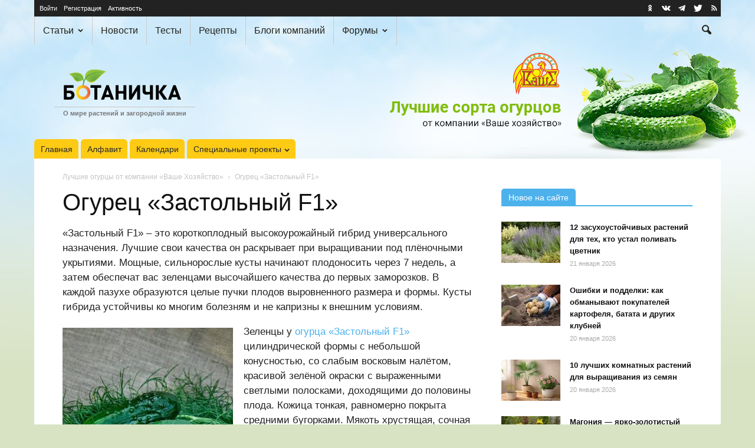

--- FILE ---
content_type: text/html; charset=UTF-8
request_url: https://www.botanichka.ru/luchshie-ogurczy-ot-kompanii-vashe-hozyajstvo/ogurecz-zastolnyj-f1/
body_size: 25196
content:
<!doctype html>
<!--[if IE 8]>    <html class="ie8" lang="en"> <![endif]-->
<!--[if IE 9]>    <html class="ie9" lang="en"> <![endif]-->
<!--[if gt IE 8]><!-->
<html lang="ru" prefix="article: http://ogp.me/ns/article#"> <!--<![endif]-->

<head>
    <title>Огурец «Застольный F1» &mdash; Ботаничка</title>
    <meta charset="UTF-8" />
    <meta name="viewport" content="width=device-width, initial-scale=1.0">
    <link rel="pingback" href="https://www.botanichka.ru/xmlrpc.php" />
    <link rel="alternate" type="application/rss+xml" title="Ботаничка.ru RSS лента активности сайта" href="https://www.botanichka.ru/activity/feed/" />    <link rel="icon" type="image/png" href="/favicon-16x16.png" sizes="16x16" />
    <link rel="icon" type="image/png" href="/favicon-32x32.png" sizes="32x32" />
    <link rel="icon" type="image/png" href="/favicon-96x96.png" sizes="96x96" />
    <link rel="icon" type="image/png" href="/favicon-160x160.png" sizes="160x160" />
    <link rel="icon" type="image/png" href="/favicon-192x192.png" sizes="192x192" />
    <link rel="icon" type="image/png" href="/favicon-196x196.png" sizes="196x196" />
    <link rel="apple-touch-icon" sizes="60x60" href="/apple-touch-icon-60x60.png" />
    <link rel="apple-touch-icon" sizes="72x72" href="/apple-touch-icon-72x72.png" />
    <link rel="apple-touch-icon" sizes="76x76" href="/apple-touch-icon-76x76.png" />
    <link rel="apple-touch-icon" sizes="114x114" href="/apple-touch-icon-114x114.png" />
    <link rel="apple-touch-icon" sizes="120x120" href="/apple-touch-icon-120x120.png" />
    <link rel="apple-touch-icon" sizes="144x144" href="/apple-touch-icon-144x144.png" />
    <link rel="apple-touch-icon" sizes="152x152" href="/apple-touch-icon-152x152.png" />
    <link rel="apple-touch-icon" sizes="180x180" href="/apple-touch-icon-180x180.png" />
    <meta name="msapplication-TileColor" content="#da532c" />
    <meta name="msapplication-TileImage" content="/mstile-144x144.png" />
    <link rel="yandex-tableau-widget" href="/yandex-tableau.json" />
    <link rel="search" href="/opensearch.xml" type="application/opensearchdescription+xml" title="Ботаничка.ru" />
    <link rel="preconnect" href="https://www.googletagmanager.com">
    <link rel="preconnect" href="https://mc.yandex.ru">

        <script>
        window.analyticsData = {"content_group":"Страница","author":"","category":"","year":"","user_login":"Не выполнен"};
        window.cmpConfig = {
            metrikaId: 38045820,
            gtmId: 'GTM-NB9ZWM34',
            gptId: '14379876',
            fallbackScriptUrl: 'https://cdn2.botanichka.ru/wp-content/themes/Newspaper-child/js/cmp/cpm-ya-fallback.min.js?ver=1.0.0',
            cdnUrl: 'https://cdn2.botanichka.ru',
            themePath: '/wp-content/themes/Newspaper-child',
            version: '1.0.0'
        };
    </script>
    <script src="https://cdn2.botanichka.ru/wp-content/themes/Newspaper-child/js/cmp/cmp-router.min.js?v=1.0.0"></script>
    <meta name='robots' content='index, follow, max-image-preview:large, max-snippet:-1, max-video-preview:-1' />

            <script data-no-defer="1" data-ezscrex="false" data-cfasync="false" data-pagespeed-no-defer data-cookieconsent="ignore">
                var ctPublicFunctions = {"_ajax_nonce":"41430d794b","_rest_nonce":"acc41edcdc","_ajax_url":"\/wp-admin\/admin-ajax.php","_rest_url":"https:\/\/www.botanichka.ru\/wp-json\/","data__cookies_type":"native","data__ajax_type":"rest","text__wait_for_decoding":"Decoding the contact data, let us a few seconds to finish. Anti-Spam by CleanTalk","cookiePrefix":"","wprocket_detected":false}
            </script>
        
            <script data-no-defer="1" data-ezscrex="false" data-cfasync="false" data-pagespeed-no-defer data-cookieconsent="ignore">
                var ctPublic = {"_ajax_nonce":"41430d794b","settings__forms__check_internal":"1","settings__forms__check_external":"0","settings__forms__search_test":"1","blog_home":"https:\/\/www.botanichka.ru\/","pixel__setting":"3","pixel__enabled":true,"pixel__url":"https:\/\/moderate3-v4.cleantalk.org\/pixel\/698285332bc84cd726ff1e14ad90e3f2.gif","data__email_check_before_post":"1","data__cookies_type":"native","data__key_is_ok":true,"data__visible_fields_required":true,"data__to_local_storage":[],"wl_brandname":"Anti-Spam by CleanTalk","wl_brandname_short":"CleanTalk","ct_checkjs_key":"4bb4067bba85bd3da62f892d87bbe8270510a02c78e415a08f1c433653eed786","emailEncoderPassKey":"de3c76ffca88a0d456e4c454bc39a3e9"}
            </script>
        
	<!-- This site is optimized with the Yoast SEO Premium plugin v17.6 (Yoast SEO v17.6) - https://yoast.com/wordpress/plugins/seo/ -->
	<meta name="description" content="«Застольный F1» – это короткоплодный высокоурожайный гибрид универсального назначения. Лучшие свои качества он раскрывает при выращивании под плёночными укрытиями. Мощные, сильнорослые кусты начинают плодоносить через 7 недель, а затем обеспечат вас зеленцами высочайшего качества до первых заморозков." />
	<link rel="canonical" href="https://www.botanichka.ru/luchshie-ogurczy-ot-kompanii-vashe-hozyajstvo/ogurecz-zastolnyj-f1/" />
	<meta property="og:locale" content="ru_RU" />
	<meta property="og:type" content="article" />
	<meta property="og:title" content="Огурец «Застольный F1» &mdash; Ботаничка" />
	<meta property="og:description" content="«Застольный F1» – это короткоплодный высокоурожайный гибрид универсального назначения. Лучшие свои качества он раскрывает при выращивании под плёночными укрытиями. Мощные, сильнорослые кусты начинают плодоносить через 7 недель, а затем обеспечат вас зеленцами высочайшего качества до первых заморозков." />
	<meta property="og:url" content="https://www.botanichka.ru/luchshie-ogurczy-ot-kompanii-vashe-hozyajstvo/ogurecz-zastolnyj-f1/" />
	<meta property="og:site_name" content="Ботаничка" />
	<meta property="article:publisher" content="http://www.facebook.com/botanichka" />
	<meta property="article:modified_time" content="2023-02-09T13:19:55+00:00" />
	<meta property="og:image" content="https://cdn2.botanichka.ru/wp-content/uploads/2023/01/ogurecz-zastolnyj-f1.jpg" />
	<meta property="og:image:width" content="1200" />
	<meta property="og:image:height" content="630" />
	<meta name="twitter:card" content="summary_large_image" />
	<meta name="twitter:site" content="@Botanichka" />
	<script type="application/ld+json" class="yoast-schema-graph">{"@context":"https://schema.org","@graph":[{"@type":"Organization","@id":"https://www.botanichka.ru/#organization","name":"\u0411\u043e\u0442\u0430\u043d\u0438\u0447\u043a\u0430","url":"https://www.botanichka.ru/","sameAs":["http://www.facebook.com/botanichka","https://www.youtube.com/channel/UCYyxLYJty7B3hPh6IYE46sg","https://www.pinterest.ru/botanichka_ru/","https://twitter.com/Botanichka"],"logo":{"@type":"ImageObject","@id":"https://www.botanichka.ru/#logo","inLanguage":"ru-RU","url":"https://cdn2.botanichka.ru/wp-content/uploads/2024/10/01-logo-simple-big-01-rgb.jpg","contentUrl":"https://cdn2.botanichka.ru/wp-content/uploads/2024/10/01-logo-simple-big-01-rgb.jpg","width":1123,"height":363,"caption":"\u0411\u043e\u0442\u0430\u043d\u0438\u0447\u043a\u0430"},"image":{"@id":"https://www.botanichka.ru/#logo"}},{"@type":"WebSite","@id":"https://www.botanichka.ru/#website","url":"https://www.botanichka.ru/","name":"\u0411\u043e\u0442\u0430\u043d\u0438\u0447\u043a\u0430","description":"\u0421\u043e\u043e\u0431\u0449\u0435\u0441\u0442\u0432\u043e \u043e \u043c\u0438\u0440\u0435 \u0440\u0430\u0441\u0442\u0435\u043d\u0438\u0439 \u0434\u043b\u044f \u043b\u044e\u0431\u0438\u0442\u0435\u043b\u0435\u0439 \u0438 \u043f\u0440\u043e\u0444\u0435\u0441\u0441\u0438\u043e\u043d\u0430\u043b\u043e\u0432","publisher":{"@id":"https://www.botanichka.ru/#organization"},"potentialAction":[{"@type":"SearchAction","target":{"@type":"EntryPoint","urlTemplate":"https://www.botanichka.ru/search/?q={search_term_string}"},"query-input":"required name=search_term_string"}],"inLanguage":"ru-RU"},{"@type":"ImageObject","@id":"https://www.botanichka.ru/luchshie-ogurczy-ot-kompanii-vashe-hozyajstvo/ogurecz-zastolnyj-f1/#primaryimage","inLanguage":"ru-RU","url":"https://cdn2.botanichka.ru/wp-content/uploads/2023/01/ogurecz-zastolnyj-f1.jpg","contentUrl":"https://cdn2.botanichka.ru/wp-content/uploads/2023/01/ogurecz-zastolnyj-f1.jpg","width":1200,"height":630,"caption":"\u041e\u0433\u0443\u0440\u0435\u0446 \u00ab\u0417\u0430\u0441\u0442\u043e\u043b\u044c\u043d\u044b\u0439 F1\u00bb"},{"@type":"WebPage","@id":"https://www.botanichka.ru/luchshie-ogurczy-ot-kompanii-vashe-hozyajstvo/ogurecz-zastolnyj-f1/#webpage","url":"https://www.botanichka.ru/luchshie-ogurczy-ot-kompanii-vashe-hozyajstvo/ogurecz-zastolnyj-f1/","name":"\u041e\u0433\u0443\u0440\u0435\u0446 \u00ab\u0417\u0430\u0441\u0442\u043e\u043b\u044c\u043d\u044b\u0439 F1\u00bb &mdash; \u0411\u043e\u0442\u0430\u043d\u0438\u0447\u043a\u0430","isPartOf":{"@id":"https://www.botanichka.ru/#website"},"primaryImageOfPage":{"@id":"https://www.botanichka.ru/luchshie-ogurczy-ot-kompanii-vashe-hozyajstvo/ogurecz-zastolnyj-f1/#primaryimage"},"datePublished":"2023-01-09T07:00:01+00:00","dateModified":"2023-02-09T13:19:55+00:00","description":"\u00ab\u0417\u0430\u0441\u0442\u043e\u043b\u044c\u043d\u044b\u0439 F1\u00bb \u2013 \u044d\u0442\u043e \u043a\u043e\u0440\u043e\u0442\u043a\u043e\u043f\u043b\u043e\u0434\u043d\u044b\u0439 \u0432\u044b\u0441\u043e\u043a\u043e\u0443\u0440\u043e\u0436\u0430\u0439\u043d\u044b\u0439 \u0433\u0438\u0431\u0440\u0438\u0434 \u0443\u043d\u0438\u0432\u0435\u0440\u0441\u0430\u043b\u044c\u043d\u043e\u0433\u043e \u043d\u0430\u0437\u043d\u0430\u0447\u0435\u043d\u0438\u044f. \u041b\u0443\u0447\u0448\u0438\u0435 \u0441\u0432\u043e\u0438 \u043a\u0430\u0447\u0435\u0441\u0442\u0432\u0430 \u043e\u043d \u0440\u0430\u0441\u043a\u0440\u044b\u0432\u0430\u0435\u0442 \u043f\u0440\u0438 \u0432\u044b\u0440\u0430\u0449\u0438\u0432\u0430\u043d\u0438\u0438 \u043f\u043e\u0434 \u043f\u043b\u0451\u043d\u043e\u0447\u043d\u044b\u043c\u0438 \u0443\u043a\u0440\u044b\u0442\u0438\u044f\u043c\u0438. \u041c\u043e\u0449\u043d\u044b\u0435, \u0441\u0438\u043b\u044c\u043d\u043e\u0440\u043e\u0441\u043b\u044b\u0435 \u043a\u0443\u0441\u0442\u044b \u043d\u0430\u0447\u0438\u043d\u0430\u044e\u0442 \u043f\u043b\u043e\u0434\u043e\u043d\u043e\u0441\u0438\u0442\u044c \u0447\u0435\u0440\u0435\u0437 7 \u043d\u0435\u0434\u0435\u043b\u044c, \u0430 \u0437\u0430\u0442\u0435\u043c \u043e\u0431\u0435\u0441\u043f\u0435\u0447\u0430\u0442 \u0432\u0430\u0441 \u0437\u0435\u043b\u0435\u043d\u0446\u0430\u043c\u0438 \u0432\u044b\u0441\u043e\u0447\u0430\u0439\u0448\u0435\u0433\u043e \u043a\u0430\u0447\u0435\u0441\u0442\u0432\u0430 \u0434\u043e \u043f\u0435\u0440\u0432\u044b\u0445 \u0437\u0430\u043c\u043e\u0440\u043e\u0437\u043a\u043e\u0432.","breadcrumb":{"@id":"https://www.botanichka.ru/luchshie-ogurczy-ot-kompanii-vashe-hozyajstvo/ogurecz-zastolnyj-f1/#breadcrumb"},"inLanguage":"ru-RU","potentialAction":[{"@type":"ReadAction","target":["https://www.botanichka.ru/luchshie-ogurczy-ot-kompanii-vashe-hozyajstvo/ogurecz-zastolnyj-f1/"]}]},{"@type":"BreadcrumbList","@id":"https://www.botanichka.ru/luchshie-ogurczy-ot-kompanii-vashe-hozyajstvo/ogurecz-zastolnyj-f1/#breadcrumb","itemListElement":[{"@type":"ListItem","position":1,"name":"\u041b\u0443\u0447\u0448\u0438\u0435 \u043e\u0433\u0443\u0440\u0446\u044b \u043e\u0442 \u043a\u043e\u043c\u043f\u0430\u043d\u0438\u0438 \u00ab\u0412\u0430\u0448\u0435 \u0425\u043e\u0437\u044f\u0439\u0441\u0442\u0432\u043e\u00bb","item":{"@id":"https://www.botanichka.ru/luchshie-ogurczy-ot-kompanii-vashe-hozyajstvo/","name":"\u041b\u0443\u0447\u0448\u0438\u0435 \u043e\u0433\u0443\u0440\u0446\u044b \u043e\u0442 \u043a\u043e\u043c\u043f\u0430\u043d\u0438\u0438 \u00ab\u0412\u0430\u0448\u0435 \u0425\u043e\u0437\u044f\u0439\u0441\u0442\u0432\u043e\u00bb"}},{"@type":"ListItem","position":2,"name":"\u041e\u0433\u0443\u0440\u0435\u0446 \u00ab\u0417\u0430\u0441\u0442\u043e\u043b\u044c\u043d\u044b\u0439 F1\u00bb"}]},{"@type":"Article","@id":"https://www.botanichka.ru/luchshie-ogurczy-ot-kompanii-vashe-hozyajstvo/ogurecz-zastolnyj-f1/#article","isPartOf":{"@id":"https://www.botanichka.ru/luchshie-ogurczy-ot-kompanii-vashe-hozyajstvo/ogurecz-zastolnyj-f1/#webpage"},"author":{"@id":"https://www.botanichka.ru/#/schema/person/4899b05f4689feefccefdda80c4e293d","name":"\u041e\u041e\u041e \u00ab\u0412\u0430\u0448\u0435 \u0445\u043e\u0437\u044f\u0439\u0441\u0442\u0432\u043e\u00bb"},"headline":"\u041e\u0433\u0443\u0440\u0435\u0446 \u00ab\u0417\u0430\u0441\u0442\u043e\u043b\u044c\u043d\u044b\u0439 F1\u00bb","datePublished":"2023-01-09T07:00:01+00:00","dateModified":"2023-02-09T13:19:55+00:00","mainEntityOfPage":{"@id":"https://www.botanichka.ru/luchshie-ogurczy-ot-kompanii-vashe-hozyajstvo/ogurecz-zastolnyj-f1/#webpage"},"wordCount":399,"publisher":{"@id":"https://www.botanichka.ru/#organization"},"image":{"@id":"https://www.botanichka.ru/luchshie-ogurczy-ot-kompanii-vashe-hozyajstvo/ogurecz-zastolnyj-f1/#primaryimage"},"thumbnailUrl":"https://cdn2.botanichka.ru/wp-content/uploads/2023/01/ogurec-zastolnyi-02-1-1.jpg","inLanguage":"ru-RU"},{"@type":"Person","@id":"https://www.botanichka.ru/#/schema/person/4899b05f4689feefccefdda80c4e293d","name":"\u041e\u041e\u041e \u00ab\u0412\u0430\u0448\u0435 \u0445\u043e\u0437\u044f\u0439\u0441\u0442\u0432\u043e\u00bb","image":{"@type":"ImageObject","@id":"https://www.botanichka.ru/#personlogo","inLanguage":"ru-RU","url":"https://cdn2.botanichka.ru/wp-content/uploads/avatars/15657/5c9c87d47967d-bpfull.jpg","contentUrl":"https://cdn2.botanichka.ru/wp-content/uploads/avatars/15657/5c9c87d47967d-bpfull.jpg","caption":"\u041e\u041e\u041e \u00ab\u0412\u0430\u0448\u0435 \u0445\u043e\u0437\u044f\u0439\u0441\u0442\u0432\u043e\u00bb"},"url":"https://www.botanichka.ru/article/author/vhoz/"}]}</script>
	<!-- / Yoast SEO Premium plugin. -->


<link rel='dns-prefetch' href='//s.w.org' />
<link rel="alternate" type="application/rss+xml" title="Ботаничка &raquo; Лента" href="https://www.botanichka.ru/feed/" />
<link rel="alternate" type="application/rss+xml" title="Ботаничка &raquo; Лента комментариев" href="https://www.botanichka.ru/comments/feed/" />
<link rel='stylesheet' id='gdbbx-front-widgets-css'  href='https://cdn2.botanichka.ru/wp-content/plugins/gd-bbpress-toolbox/templates/default/css/widgets.min.css?ver=6.6.1050' type='text/css' media='all' />
<link rel='stylesheet' id='wp-block-library-css'  href='https://cdn2.botanichka.ru/wp-includes/css/dist/block-library/style.min.css?ver=5.8.2' type='text/css' media='all' />
<link rel='stylesheet' id='bp-login-form-block-css'  href='https://cdn2.botanichka.ru/wp-content/plugins/buddypress/bp-core/css/blocks/login-form.min.css?ver=9.1.1' type='text/css' media='all' />
<link rel='stylesheet' id='bp-member-block-css'  href='https://cdn2.botanichka.ru/wp-content/plugins/buddypress/bp-members/css/blocks/member.min.css?ver=9.1.1' type='text/css' media='all' />
<link rel='stylesheet' id='bp-members-block-css'  href='https://cdn2.botanichka.ru/wp-content/plugins/buddypress/bp-members/css/blocks/members.min.css?ver=9.1.1' type='text/css' media='all' />
<link rel='stylesheet' id='bp-dynamic-members-block-css'  href='https://cdn2.botanichka.ru/wp-content/plugins/buddypress/bp-members/css/blocks/dynamic-members.min.css?ver=9.1.1' type='text/css' media='all' />
<link rel='stylesheet' id='bp-latest-activities-block-css'  href='https://cdn2.botanichka.ru/wp-content/plugins/buddypress/bp-activity/css/blocks/latest-activities.min.css?ver=9.1.1' type='text/css' media='all' />
<link rel='stylesheet' id='bp-recent-posts-block-css'  href='https://cdn2.botanichka.ru/wp-content/plugins/buddypress/bp-blogs/css/blocks/recent-posts.min.css?ver=9.1.1' type='text/css' media='all' />
<link rel='stylesheet' id='bp-friends-block-css'  href='https://cdn2.botanichka.ru/wp-content/plugins/buddypress/bp-friends/css/blocks/friends.min.css?ver=9.1.1' type='text/css' media='all' />
<link rel='stylesheet' id='bp-sitewide-notices-block-css'  href='https://cdn2.botanichka.ru/wp-content/plugins/buddypress/bp-messages/css/blocks/sitewide-notices.min.css?ver=9.1.1' type='text/css' media='all' />
<link rel='stylesheet' id='ct_public_css-css'  href='https://cdn2.botanichka.ru/wp-content/plugins/cleantalk-spam-protect/css/cleantalk-public.min.css?ver=6.28' type='text/css' media='all' />
<link rel='stylesheet' id='js_composer_front-css'  href='https://cdn2.botanichka.ru/wp-content/plugins/js_composer/assets/css/js_composer.min.css?ver=4.11.2' type='text/css' media='all' />
<link rel='stylesheet' id='botanichka-css'  href='https://cdn2.botanichka.ru/wp-content/themes/Newspaper-child/css/style.min.css?ver=20.8.42' type='text/css' media='all' />
<link rel='stylesheet' id='cmp-ads-style-css'  href='https://cdn2.botanichka.ru/wp-content/themes/Newspaper-child/css/cmp-ads.min.css?ver=1.0.0' type='text/css' media='all' />
<script type="text/javascript">
            window._nslDOMReady = function (callback) {
                if ( document.readyState === "complete" || document.readyState === "interactive" ) {
                    callback();
                } else {
                    document.addEventListener( "DOMContentLoaded", callback );
                }
            };
            </script><script type='text/javascript' src='https://cdn2.botanichka.ru/wp-content/themes/Newspaper-child/js/jquery.min.js?ver=3.4.1' id='jquery-js'></script>
<script type='text/javascript' data-pagespeed-no-defer src='https://cdn2.botanichka.ru/wp-content/plugins/cleantalk-spam-protect/js/apbct-public-bundle.min.js?ver=6.28' id='ct_public_functions-js'></script>
<link rel="https://api.w.org/" href="https://www.botanichka.ru/wp-json/" /><link rel="alternate" type="application/json" href="https://www.botanichka.ru/wp-json/wp/v2/pages/203784" /><link rel='shortlink' href='https://www.botanichka.ru/?p=203784' />
<link rel="alternate" type="application/json+oembed" href="https://www.botanichka.ru/wp-json/oembed/1.0/embed?url=https%3A%2F%2Fwww.botanichka.ru%2Fluchshie-ogurczy-ot-kompanii-vashe-hozyajstvo%2Fogurecz-zastolnyj-f1%2F" />
<link rel="alternate" type="text/xml+oembed" href="https://www.botanichka.ru/wp-json/oembed/1.0/embed?url=https%3A%2F%2Fwww.botanichka.ru%2Fluchshie-ogurczy-ot-kompanii-vashe-hozyajstvo%2Fogurecz-zastolnyj-f1%2F&#038;format=xml" />
<meta name="generator" content="GD bbPress Toolbox Pro 6.6, Build 1050" />

	<script type="text/javascript">var ajaxurl = 'https://www.botanichka.ru/wp-admin/admin-ajax.php';</script>

<!--[if lt IE 9]><script src="https://html5shim.googlecode.com/svn/trunk/html5.js"></script><![endif]-->
    <meta name="generator" content="Powered by Visual Composer - drag and drop page builder for WordPress."/>
<!--[if lte IE 9]><link rel="stylesheet" type="text/css" href="https://cdn2.botanichka.ru/wp-content/plugins/js_composer/assets/css/vc_lte_ie9.min.css" media="screen"><![endif]--><!--[if IE  8]><link rel="stylesheet" type="text/css" href="https://cdn2.botanichka.ru/wp-content/plugins/js_composer/assets/css/vc-ie8.min.css" media="screen"><![endif]-->
<!-- JS generated by theme -->

<script>
    

var tdBlocksArray = []; //here we store all the items for the current page

//td_block class - each ajax block uses a object of this class for requests
function tdBlock() {
    this.id = '';
    this.block_type = 1; //block type id (1-234 etc)
    this.atts = '';
    this.td_column_number = '';
    this.td_current_page = 1; //
    this.post_count = 0; //from wp
    this.found_posts = 0; //from wp
    this.max_num_pages = 0; //from wp
    this.td_filter_value = ''; //current live filter value
    this.is_ajax_running = false;
    this.td_user_action = ''; // load more or infinite loader (used by the animation)
    this.header_color = '';
    this.ajax_pagination_infinite_stop = ''; //show load more at page x
}

    
    
        // td_js_generator - mini detector
        (function(){
            var htmlTag = document.getElementsByTagName("html")[0];

            if ( navigator.userAgent.indexOf("MSIE 10.0") > -1 ) {
                htmlTag.className += ' ie10';
            }

            if ( !!navigator.userAgent.match(/Trident.*rv\:11\./) ) {
                htmlTag.className += ' ie11';
            }

            if ( /(iPad|iPhone|iPod)/g.test(navigator.userAgent) ) {
                htmlTag.className += ' td-md-is-ios';
            }

            var user_agent = navigator.userAgent.toLowerCase();
            if ( user_agent.indexOf("android") > -1 ) {
                htmlTag.className += ' td-md-is-android';
            }

            if ( -1 !== navigator.userAgent.indexOf('Mac OS X')  ) {
                htmlTag.className += ' td-md-is-os-x';
            }

            if ( /chrom(e|ium)/.test(navigator.userAgent.toLowerCase()) ) {
               htmlTag.className += ' td-md-is-chrome';
            }

            if ( -1 !== navigator.userAgent.indexOf('Firefox') ) {
                htmlTag.className += ' td-md-is-firefox';
            }

            if ( -1 !== navigator.userAgent.indexOf('Safari') && -1 === navigator.userAgent.indexOf('Chrome') ) {
                htmlTag.className += ' td-md-is-safari';
            }

        })();




        var tdLocalCache = {};

        ( function () {
            "use strict";

            tdLocalCache = {
                data: {},
                remove: function (resource_id) {
                    delete tdLocalCache.data[resource_id];
                },
                exist: function (resource_id) {
                    return tdLocalCache.data.hasOwnProperty(resource_id) && tdLocalCache.data[resource_id] !== null;
                },
                get: function (resource_id) {
                    return tdLocalCache.data[resource_id];
                },
                set: function (resource_id, cachedData) {
                    tdLocalCache.remove(resource_id);
                    tdLocalCache.data[resource_id] = cachedData;
                }
            };
        })();

    
    
var td_viewport_interval_list=[{"limitBottom":767,"sidebarWidth":228},{"limitBottom":1018,"sidebarWidth":300},{"limitBottom":1140,"sidebarWidth":324}];
var td_ajax_url="https:\/\/www.botanichka.ru\/wp-admin\/admin-ajax.php?td_theme_name=Newspaper&v=20.8.42";
var td_get_template_directory_uri="https:\/\/www.botanichka.ru\/wp-content\/themes\/Newspaper";
var tds_snap_menu="smart_snap_always";
var tds_logo_on_sticky="show";
var tds_header_style="";
var td_please_wait="\u041f\u043e\u0436\u0430\u043b\u0443\u0439\u0441\u0442\u0430, \u043f\u043e\u0434\u043e\u0436\u0434\u0438\u0442\u0435...";
var td_email_user_pass_incorrect="\u041d\u0435\u0432\u0435\u0440\u043d\u043e\u0435 \u0438\u043c\u044f \u043f\u043e\u043b\u044c\u0437\u043e\u0432\u0430\u0442\u0435\u043b\u044f \u0438\u043b\u0438 \u043f\u0430\u0440\u043e\u043b\u044c!";
var td_email_user_incorrect="\u041d\u0435\u0432\u0435\u0440\u043d\u044b\u0439 \u0430\u0434\u0440\u0435\u0441 \u044d\u043b\u0435\u043a\u0442\u0440\u043e\u043d\u043d\u043e\u0439 \u043f\u043e\u0447\u0442\u044b \u0438\u043b\u0438 \u043f\u0430\u0440\u043e\u043b\u044c!";
var td_email_incorrect="\u041d\u0435\u0432\u0435\u0440\u043d\u044b\u0439 \u0430\u0434\u0440\u0435\u0441 \u044d\u043b\u0435\u043a\u0442\u0440\u043e\u043d\u043d\u043e\u0439 \u043f\u043e\u0447\u0442\u044b!";
var tds_more_articles_on_post_enable="";
var tds_more_articles_on_post_time_to_wait="";
var tds_more_articles_on_post_pages_distance_from_top=0;
var tds_theme_color_site_wide="#4db2ec";
var tds_smart_sidebar="enabled";
var tdThemeName="Newspaper";
var td_magnific_popup_translation_tPrev="\u041f\u0440\u0435\u0434\u044b\u0434\u0443\u0449\u0438\u0439 (\u041a\u043d\u043e\u043f\u043a\u0430 \u0432\u043b\u0435\u0432\u043e)";
var td_magnific_popup_translation_tNext="\u0421\u043b\u0435\u0434\u0443\u044e\u0449\u0438\u0439 (\u041a\u043d\u043e\u043f\u043a\u0430 \u0432\u043f\u0440\u0430\u0432\u043e)";
var td_magnific_popup_translation_tCounter="%curr% \u0438\u0437 %total%";
var td_magnific_popup_translation_ajax_tError="\u0421\u043e\u0434\u0435\u0440\u0436\u0438\u043c\u043e\u0435 %url% \u043d\u0435 \u043c\u043e\u0436\u0435\u0442 \u0431\u044b\u0442\u044c \u0437\u0430\u0433\u0440\u0443\u0436\u0435\u043d\u043e.";
var td_magnific_popup_translation_image_tError="\u0418\u0437\u043e\u0431\u0440\u0430\u0436\u0435\u043d\u0438\u0435 #%curr% \u043d\u0435 \u0443\u0434\u0430\u043b\u043e\u0441\u044c \u0437\u0430\u0433\u0440\u0443\u0437\u0438\u0442\u044c.";
var td_ad_background_click_link="https:\/\/www.vhoz.ru\/catalog\/semena\/eksklyuzivnye-sorta-i-gibridy-ooo-vashe-khozyaystvo\/?utm_source=botanichka.ru&utm_medium=branding&utm_campaign=specialogurez";
var td_ad_background_click_target="_blank";
var td_ad_background_click_campaign="vhz-2025";
</script>

<style id="dynamic-bg-css">
    body.custom-bg-enabled {
        background-color: #d7e3c3;
        background-image: url('https://cdn2.botanichka.ru/wp-content/uploads/sbl-assets/bg-single-page/vhz-2025/vhoz-04-ph.jpg');
        background-position: center 54px;
        background-repeat: no-repeat;
    }
    @media (min-width: 768px) {
        body.custom-bg-enabled {
            background-image: url('https://cdn2.botanichka.ru/wp-content/uploads/sbl-assets/bg-single-page/vhz-2025/vhoz-04-tb.jpg');
            background-position: center 0;
        }
    }
    @media (min-width: 1141px) {
        body.custom-bg-enabled {
            background-image: url('https://cdn2.botanichka.ru/wp-content/uploads/sbl-assets/bg-single-page/vhz-2025/vhoz-04-pc.jpg');
            background-position: center 0;
        }
    }
</style>
<link rel="icon" href="https://cdn2.botanichka.ru/wp-content/uploads/2015/12/cropped-icon-big-210x210.png" sizes="32x32" />
<link rel="icon" href="https://cdn2.botanichka.ru/wp-content/uploads/2015/12/cropped-icon-big-210x210.png" sizes="192x192" />
<link rel="apple-touch-icon" href="https://cdn2.botanichka.ru/wp-content/uploads/2015/12/cropped-icon-big-210x210.png" />
<meta name="msapplication-TileImage" content="https://cdn2.botanichka.ru/wp-content/uploads/2015/12/cropped-icon-big-320x320.png" />
<style type="text/css">div.nsl-container[data-align="left"] {
    text-align: left;
}

div.nsl-container[data-align="center"] {
    text-align: center;
}

div.nsl-container[data-align="right"] {
    text-align: right;
}


div.nsl-container div.nsl-container-buttons a[data-plugin="nsl"] {
    text-decoration: none;
    box-shadow: none;
    border: 0;
}

div.nsl-container .nsl-container-buttons {
    display: flex;
    padding: 5px 0;
}

div.nsl-container.nsl-container-block .nsl-container-buttons {
    display: inline-grid;
    grid-template-columns: minmax(145px, auto);
}

div.nsl-container-block-fullwidth .nsl-container-buttons {
    flex-flow: column;
    align-items: center;
}

div.nsl-container-block-fullwidth .nsl-container-buttons a,
div.nsl-container-block .nsl-container-buttons a {
    flex: 1 1 auto;
    display: block;
    margin: 5px 0;
    width: 100%;
}

div.nsl-container-inline {
    margin: -5px;
    text-align: left;
}

div.nsl-container-inline .nsl-container-buttons {
    justify-content: center;
    flex-wrap: wrap;
}

div.nsl-container-inline .nsl-container-buttons a {
    margin: 5px;
    display: inline-block;
}

div.nsl-container-grid .nsl-container-buttons {
    flex-flow: row;
    align-items: center;
    flex-wrap: wrap;
}

div.nsl-container-grid .nsl-container-buttons a {
    flex: 1 1 auto;
    display: block;
    margin: 5px;
    max-width: 280px;
    width: 100%;
}

@media only screen and (min-width: 650px) {
    div.nsl-container-grid .nsl-container-buttons a {
        width: auto;
    }
}

div.nsl-container .nsl-button {
    cursor: pointer;
    vertical-align: top;
    border-radius: 4px;
}

div.nsl-container .nsl-button-default {
    color: #fff;
    display: flex;
}

div.nsl-container .nsl-button-icon {
    display: inline-block;
}

div.nsl-container .nsl-button-svg-container {
    flex: 0 0 auto;
    padding: 8px;
    display: flex;
    align-items: center;
}

div.nsl-container svg {
    height: 24px;
    width: 24px;
    vertical-align: top;
}

div.nsl-container .nsl-button-default div.nsl-button-label-container {
    margin: 0 24px 0 12px;
    padding: 10px 0;
    font-family: Helvetica, Arial, sans-serif;
    font-size: 16px;
    line-height: 20px;
    letter-spacing: .25px;
    overflow: hidden;
    text-align: center;
    text-overflow: clip;
    white-space: nowrap;
    flex: 1 1 auto;
    -webkit-font-smoothing: antialiased;
    -moz-osx-font-smoothing: grayscale;
    text-transform: none;
    display: inline-block;
}

div.nsl-container .nsl-button-google[data-skin="dark"] .nsl-button-svg-container {
    margin: 1px;
    padding: 7px;
    border-radius: 3px;
    background: #fff;
}

div.nsl-container .nsl-button-google[data-skin="light"] {
    border-radius: 1px;
    box-shadow: 0 1px 5px 0 rgba(0, 0, 0, .25);
    color: RGBA(0, 0, 0, 0.54);
}

div.nsl-container .nsl-button-apple .nsl-button-svg-container {
    padding: 0 6px;
}

div.nsl-container .nsl-button-apple .nsl-button-svg-container svg {
    height: 40px;
    width: auto;
}

div.nsl-container .nsl-button-apple[data-skin="light"] {
    color: #000;
    box-shadow: 0 0 0 1px #000;
}

div.nsl-container .nsl-button-facebook[data-skin="white"] {
    color: #000;
    box-shadow: inset 0 0 0 1px #000;
}

div.nsl-container .nsl-button-facebook[data-skin="light"] {
    color: #1877F2;
    box-shadow: inset 0 0 0 1px #1877F2;
}

div.nsl-container .nsl-button-apple div.nsl-button-label-container {
    font-size: 17px;
    font-family: -apple-system, BlinkMacSystemFont, "Segoe UI", Roboto, Helvetica, Arial, sans-serif, "Apple Color Emoji", "Segoe UI Emoji", "Segoe UI Symbol";
}

div.nsl-container .nsl-button-slack div.nsl-button-label-container {
    font-size: 17px;
    font-family: -apple-system, BlinkMacSystemFont, "Segoe UI", Roboto, Helvetica, Arial, sans-serif, "Apple Color Emoji", "Segoe UI Emoji", "Segoe UI Symbol";
}

div.nsl-container .nsl-button-slack[data-skin="light"] {
    color: #000000;
    box-shadow: inset 0 0 0 1px #DDDDDD;
}

div.nsl-container .nsl-button-tiktok[data-skin="light"] {
    color: #161823;
    box-shadow: 0 0 0 1px rgba(22, 24, 35, 0.12);
}

.nsl-clear {
    clear: both;
}

.nsl-container {
    clear: both;
}

/*Button align start*/

div.nsl-container-inline[data-align="left"] .nsl-container-buttons {
    justify-content: flex-start;
}

div.nsl-container-inline[data-align="center"] .nsl-container-buttons {
    justify-content: center;
}

div.nsl-container-inline[data-align="right"] .nsl-container-buttons {
    justify-content: flex-end;
}


div.nsl-container-grid[data-align="left"] .nsl-container-buttons {
    justify-content: flex-start;
}

div.nsl-container-grid[data-align="center"] .nsl-container-buttons {
    justify-content: center;
}

div.nsl-container-grid[data-align="right"] .nsl-container-buttons {
    justify-content: flex-end;
}

div.nsl-container-grid[data-align="space-around"] .nsl-container-buttons {
    justify-content: space-around;
}

div.nsl-container-grid[data-align="space-between"] .nsl-container-buttons {
    justify-content: space-between;
}

/* Button align end*/

/* Redirect */

#nsl-redirect-overlay {
    display: flex;
    flex-direction: column;
    justify-content: center;
    align-items: center;
    position: fixed;
    z-index: 1000000;
    left: 0;
    top: 0;
    width: 100%;
    height: 100%;
    backdrop-filter: blur(1px);
    background-color: RGBA(0, 0, 0, .32);;
}

#nsl-redirect-overlay-container {
    display: flex;
    flex-direction: column;
    justify-content: center;
    align-items: center;
    background-color: white;
    padding: 30px;
    border-radius: 10px;
}

#nsl-redirect-overlay-spinner {
    content: '';
    display: block;
    margin: 20px;
    border: 9px solid RGBA(0, 0, 0, .6);
    border-top: 9px solid #fff;
    border-radius: 50%;
    box-shadow: inset 0 0 0 1px RGBA(0, 0, 0, .6), 0 0 0 1px RGBA(0, 0, 0, .6);
    width: 40px;
    height: 40px;
    animation: nsl-loader-spin 2s linear infinite;
}

@keyframes nsl-loader-spin {
    0% {
        transform: rotate(0deg)
    }
    to {
        transform: rotate(360deg)
    }
}

#nsl-redirect-overlay-title {
    font-family: -apple-system, BlinkMacSystemFont, "Segoe UI", Roboto, Oxygen-Sans, Ubuntu, Cantarell, "Helvetica Neue", sans-serif;
    font-size: 18px;
    font-weight: bold;
    color: #3C434A;
}

#nsl-redirect-overlay-text {
    font-family: -apple-system, BlinkMacSystemFont, "Segoe UI", Roboto, Oxygen-Sans, Ubuntu, Cantarell, "Helvetica Neue", sans-serif;
    text-align: center;
    font-size: 14px;
    color: #3C434A;
}

/* Redirect END*/</style><noscript><style type="text/css"> .wpb_animate_when_almost_visible { opacity: 1; }</style></noscript></head>

<body class="bp-legacy page-template-default page page-id-203784 page-child parent-pageid-203003 td-boxed-layout ogurecz-zastolnyj-f1 custom-bg-enabled td-background-link wpb-js-composer js-comp-ver-4.11.2 vc_responsive no-js" itemscope="itemscope" itemtype="https://schema.org/WebPage">
    <noscript><div><img src="https://mc.yandex.ru/watch/38045820" style="position:absolute; left:-9999px;" alt="" /></div></noscript>
    <noscript><iframe src="https://www.googletagmanager.com/ns.html?id=GTM-NB9ZWM34" height="0" width="0" style="display:none;visibility:hidden"></iframe></noscript>
            <div class="td-scroll-up"><i class="td-icon-menu-up"></i></div>
    <div id="td-outer-wrap">
        <div class="td-transition-content-and-menu td-mobile-nav-wrap">
            <div id="td-mobile-nav">
    <!-- mobile menu close -->
    <div class="td-mobile-close">
        <a href="#">Закрыть</a>
        <div class="td-nav-triangle"></div>
    </div>
     
    <div class="td-mobile-content">        
<div><ul id="mobile-profile-menu">

                <li><a class="td-login-modal-js menu-item" href="#login-form" data-effect="mpf-td-login-effect">Войти <span class="td-icon-right"></span></a></li>
		<li><a href="/activity/" >Активность</a></li>
	
</ul></div>
<div class="menu-main-container"><ul id="menu-main" class="mobile-menu"><li id="menu-item-168567" class="menu-item menu-item-type-post_type menu-item-object-page menu-item-has-children menu-item-first menu-item-168567"><a href="https://www.botanichka.ru/lenta/">Статьи</a>
<ul class="sub-menu">
	<li id="menu-item-237040" class="menu-item menu-item-type-post_type menu-item-object-page menu-item-237040"><a href="https://www.botanichka.ru/lenta/">Все статьи</a></li>
	<li id="menu-item-42210" class="menu-item menu-item-type-taxonomy menu-item-object-category menu-item-42210"><a href="https://www.botanichka.ru/category/sadiogorod/">Сад и огород</a></li>
	<li id="menu-item-27280" class="menu-item menu-item-type-taxonomy menu-item-object-category menu-item-27280"><a href="https://www.botanichka.ru/category/tzvetnik/">Цветник и ландшафт</a></li>
	<li id="menu-item-27272" class="menu-item menu-item-type-taxonomy menu-item-object-category menu-item-27272"><a href="https://www.botanichka.ru/category/komnatnye/">Комнатные растения</a></li>
	<li id="menu-item-136110" class="menu-item menu-item-type-taxonomy menu-item-object-category menu-item-136110"><a href="https://www.botanichka.ru/category/zhivotnyye/">Животные</a></li>
	<li id="menu-item-168582" class="menu-item menu-item-type-taxonomy menu-item-object-category menu-item-168582"><a href="https://www.botanichka.ru/category/diy/">Своими руками</a></li>
	<li id="menu-item-168572" class="menu-item menu-item-type-taxonomy menu-item-object-category menu-item-168572"><a href="https://www.botanichka.ru/category/video/">Видео</a></li>
	<li id="menu-item-205589" class="menu-item menu-item-type-post_type menu-item-object-page menu-item-205589"><a href="https://www.botanichka.ru/kalendar/">Календари</a></li>
	<li id="menu-item-186903" class="menu-item menu-item-type-post_type menu-item-object-page menu-item-186903"><a href="https://www.botanichka.ru/stories/">Истории</a></li>
</ul>
</li>
<li id="menu-item-205530" class="menu-item menu-item-type-post_type menu-item-object-page menu-item-205530"><a href="https://www.botanichka.ru/novosti/">Новости</a></li>
<li id="menu-item-218922" class="menu-item menu-item-type-post_type menu-item-object-page menu-item-218922"><a href="https://www.botanichka.ru/testy/">Тесты</a></li>
<li id="menu-item-31384" class="menu-item menu-item-type-taxonomy menu-item-object-category menu-item-31384"><a href="https://www.botanichka.ru/category/recipes/">Рецепты</a></li>
<li id="menu-item-168568" class="menu-item menu-item-type-taxonomy menu-item-object-category menu-item-168568"><a href="https://www.botanichka.ru/category/company/">Блоги компаний</a></li>
<li id="menu-item-168570" class="menu-item menu-item-type-post_type_archive menu-item-object-forum menu-item-has-children menu-item-168570"><a href="https://www.botanichka.ru/forum/">Форумы</a>
<ul class="sub-menu">
	<li id="menu-item-237039" class="menu-item menu-item-type-custom menu-item-object-custom menu-item-237039"><a href="/forum/">Все форумы</a></li>
	<li id="menu-item-237038" class="menu-item menu-item-type-custom menu-item-object-custom menu-item-237038"><a href="/topics/">Все темы</a></li>
	<li id="menu-item-237036" class="menu-item menu-item-type-popular menu-item-object-bbx-view menu-item-237036"><a href="https://www.botanichka.ru/view/popular/">Самые популярные темы</a></li>
	<li id="menu-item-237037" class="menu-item menu-item-type-no-replies menu-item-object-bbx-view menu-item-237037"><a href="https://www.botanichka.ru/view/no-replies/">Темы без ответов</a></li>
</ul>
</li>
</ul></div><div class="menu-mobilnyiy-profil-container"><ul id="menu-mobilnyiy-profil" class=""><li id="menu-item-62010" class="menu-item menu-item-type-post_type menu-item-object-page menu-item-first td-menu-item td-normal-menu menu-item-62010"><a href="https://www.botanichka.ru/kalendar/">Календари</a></li>
<li id="menu-item-60172" class="menu-item menu-item-type-post_type menu-item-object-page td-menu-item td-normal-menu menu-item-60172"><a href="https://www.botanichka.ru/abc/">Алфавитный рубрикатор</a></li>
<li id="menu-item-231652" class="menu-item menu-item-type-post_type menu-item-object-page menu-item-has-children td-menu-item td-normal-menu menu-item-231652"><a href="https://www.botanichka.ru/speczialnye-proekty/">Специальные проекты</a>
<ul class="sub-menu">
	<li id="menu-item-231654" class="menu-item menu-item-type-post_type menu-item-object-page td-menu-item td-normal-menu menu-item-231654"><a href="https://www.botanichka.ru/encziklopediya-vrediteley/">Энциклопедия вредителей</a></li>
	<li id="menu-item-162470" class="menu-item menu-item-type-post_type menu-item-object-page td-menu-item td-normal-menu menu-item-162470"><a href="https://www.botanichka.ru/entsiklopediya-udobreniy/">Энциклопедия удобрений</a></li>
	<li id="menu-item-231653" class="menu-item menu-item-type-post_type menu-item-object-page td-menu-item td-normal-menu menu-item-231653"><a href="https://www.botanichka.ru/putevoditel-po-komnatnym-rasteniyam/">Путеводитель по комнатным растениям</a></li>
</ul>
</li>
</ul></div>    </div>
</div>        </div>
                <div class="td-transition-content-and-menu td-content-wrap">
            <!--
Header style 1
-->

<div class="td-header-wrap td-header-style-1">
    <div class="td-header-top-menu-full">
        <div class="td-container td-header-row td-header-top-menu">
            
    <div class="top-bar-style-1">
        
<div class="td-header-sp-top-menu">


	
<div class="menu-top-container">
    <ul id="profile-menu" class="top-header-menu-bot not-logged">
		<li class="menu-item"><a class="td-login-modal-js menu-item" href="#login-form" data-effect="mpf-td-login-effect">Войти</a></li>
                <li class="menu-item"><a href="/register/" >Регистрация</a></li>
			

		<li><a href="/activity/" >Активность</a>
		</li>		
	</ul>	
                <div  id="login-form" class="white-popup-block mfp-hide mfp-with-anim">
                    <ul class="td-login-tabs">
                        <li><a id="login-link" class="td_login_tab_focus">Войти</a></li>
						<li><a class="regist" href="https://www.botanichka.ru/registracziya/" >Регистрация</a></li>
                    </ul>

                    <div class="td-login-wrap">
                        <div class="td_display_err"></div>

                        <div id="td-login-div" class=""><form  id="loginform">
                            <div class="td-login-panel-title">Добро пожаловать!</div>
                            <input class="td-login-input" type="text" name="login_email" id="login_email" placeholder="Ваше имя пользователя" value="" autocomplete="username" required>
                            <input class="td-login-input" type="password" name="login_pass" id="login_pass" value="" placeholder="Ваш пароль" autocomplete="current-password" required>
                            <input type="button" name="login_button" id="login_button" class="wpb_button btn td-login-button" value="Войти">
                            <div class="td-login-info-text"><a href="#" id="forgot-pass-link">Забыли свой пароль?</a></div>                     
                        </form>
                        <div class="social-login-text">— вход с помощью социальных сетей —</div><div class="nsl-container nsl-container-inline" data-align="left"><div class="nsl-container-buttons"><a href="https://www.botanichka.ru/wp-login.php?loginSocial=vk&#038;redirect=https%3A%2F%2Fwww.botanichka.ru%2Fluchshie-ogurczy-ot-kompanii-vashe-hozyajstvo%2Fogurecz-zastolnyj-f1%2F" rel="nofollow" aria-label="Continue with &lt;b&gt;VK&lt;/b&gt;" data-plugin="nsl" data-action="connect" data-provider="vk" data-popupwidth="600" data-popupheight="600"><div class="nsl-button nsl-button-icon nsl-button-vk" style="background-color:#45668e;"><div class="nsl-button-svg-container"><svg xmlns="http://www.w3.org/2000/svg" width="24" height="24" viewBox="0 0 24 24"><path fill="#fff" d="M23.8735527,17.2259056 C23.8425841,17.1639683 23.8154865,17.1123538 23.79226,17.0710623 C23.1350252,16.047997 22.3301738,15.127701 21.403801,14.3400123 L21.3805745,14.3152374 L21.3689612,14.303237 L21.3534769,14.2908495 L21.3418636,14.2908495 C20.9873671,13.9711664 20.6501073,13.6328729 20.3315106,13.2773997 C20.0828307,13.0065857 20.0134057,12.6162962 20.1534407,12.2763373 C20.4709509,11.6987094 20.8485373,11.1562045 21.2799263,10.6578369 C21.6205817,10.2211786 21.8915576,9.87110357 22.092854,9.60761176 C23.5328973,7.71310311 24.1574323,6.50222795 23.9664588,5.97498627 L23.8929082,5.85188579 C23.7871665,5.74671585 23.6523279,5.67565592 23.5057997,5.64787965 C23.2435451,5.58342057 22.9709326,5.57288482 22.7044853,5.61691097 L19.1043769,5.64168591 C19.0227567,5.62127688 18.937126,5.62341765 18.8566275,5.64787965 L18.694042,5.68659049 L18.6321046,5.71755917 L18.5817805,5.75627001 C18.5281025,5.79085919 18.4809301,5.83462468 18.4424215,5.88556422 C18.3924751,5.95238388 18.3508756,6.02505296 18.3185468,6.10195784 C17.9454411,7.06162204 17.4989448,7.99111074 16.9830227,8.88217057 C16.673336,9.39276659 16.3907468,9.83561863 16.1313842,10.2103396 C15.9393987,10.5039193 15.7231519,10.7808965 15.4849131,11.0383645 C15.3351107,11.1899653 15.1760939,11.3321755 15.0087697,11.4641838 C14.9222933,11.5502181 14.8055779,11.5989885 14.6835987,11.6000588 C14.6100481,11.5834132 14.5364975,11.5667675 14.470689,11.550509 C14.3531128,11.4742801 14.2560709,11.3703256 14.1880999,11.2477902 C14.1120211,11.0969578 14.063515,10.9337412 14.0448697,10.7658402 C14.0216432,10.572286 14.0061589,10.4054422 14.0022878,10.265309 C13.9984167,10.1251757 13.9984167,9.92775043 14.01003,9.67225887 C14.0216432,9.41676731 14.0216432,9.24411695 14.0216432,9.15314647 C14.0216432,8.84036286 14.0255143,8.50048166 14.0409987,8.13388998 C14.056483,7.76729829 14.0642252,7.47580565 14.0719673,7.26289601 C14.0797095,7.04998638 14.0835806,6.82197951 14.0835806,6.58313361 C14.0870841,6.39485123 14.072827,6.2066579 14.0409987,6.02105217 C14.0106496,5.885182 13.9665501,5.75275365 13.9093818,5.62581447 C13.8559972,5.50341341 13.7669616,5.39994325 13.6538902,5.3289023 C13.5240502,5.25198309 13.3829904,5.1958204 13.2358131,5.16244568 C12.6800827,5.05204729 12.114599,4.99822258 11.5480204,5.00179568 C9.99958667,4.98515002 9.00084692,5.08424978 8.55954331,5.29832074 C8.38082004,5.39193654 8.22075495,5.5174958 8.08727103,5.6687835 C7.93629874,5.84995025 7.91694332,5.94905001 8.02533368,5.96530856 C8.43582827,5.99319147 8.81795385,6.18467265 9.08601078,6.49680843 L9.15956138,6.64507096 C9.24144793,6.82635876 9.29998237,7.0173111 9.33376017,7.21334613 C9.39704703,7.5103228 9.43588789,7.81198678 9.4498927,8.11530877 C9.48888018,8.6294249 9.48888018,9.14575528 9.4498927,9.6598714 C9.40731077,10.0884004 9.36859993,10.4217008 9.32988909,10.6609338 C9.30378228,10.8621946 9.24630973,11.0581238 9.15956138,11.2415964 C9.11570663,11.3346385 9.06659353,11.4251101 9.01246018,11.5125723 C8.99532661,11.5376869 8.97285466,11.5587048 8.94665174,11.5741226 C8.83910635,11.6151322 8.72496648,11.6361234 8.60986741,11.6360599 C8.45527819,11.6210646 8.3085262,11.5608828 8.18791922,11.4630225 C7.99585942,11.3266745 7.82159961,11.1668497 7.66919393,10.9872662 C7.44266697,10.7231816 7.23932746,10.4400605 7.0614337,10.1410472 C6.83691081,9.77832658 6.60464575,9.35018466 6.36076744,8.8558472 L6.16334214,8.49738479 C6.03559636,8.26511973 5.86526865,7.93104516 5.64848793,7.49090288 C5.43170721,7.05076059 5.24202408,6.62378 5.07556746,6.21344506 C5.01941337,6.05299435 4.91366441,5.91457167 4.77362288,5.81820736 L4.71168553,5.77949651 C4.65095777,5.73570632 4.58453606,5.70041164 4.51426024,5.67459013 C4.42068709,5.63730833 4.32333803,5.61031019 4.22392891,5.59407158 L0.801890406,5.61884652 C0.541314889,5.58644139 0.279932492,5.67252711 0.0896108977,5.85343422 L0.039286802,5.92775904 C0.0102778093,5.98936099 -0.00302178467,6.05718892 0.000575959166,6.12518434 C0.006539652,6.24010371 0.0327492827,6.35306721 0.0779976449,6.45887181 C0.577367518,7.62019709 1.12060968,8.74048888 1.70772413,9.81974718 C2.29612894,10.8990055 2.80324098,11.7680639 3.23680242,12.4269224 C3.67036386,13.085781 4.11166747,13.7078642 4.56071325,14.292398 C5.00975902,14.8769317 5.3117036,15.2524269 5.45493372,15.4150124 C5.59816384,15.5775979 5.71429636,15.7034082 5.79946022,15.7858623 L6.11301805,16.0823873 C6.38678856,16.3419151 6.68061266,16.5794337 6.99175418,16.7927313 C7.40713278,17.0865967 7.83739492,17.3588376 8.28082525,17.6083688 C8.79807476,17.895059 9.34958543,18.1150129 9.92216498,18.2629691 C10.5150468,18.428358 11.1306596,18.4973694 11.7454457,18.4673624 L13.185489,18.4673624 C13.4318762,18.4611332 13.6674135,18.3647144 13.8474444,18.1963865 L13.8977685,18.1344491 C13.9382239,18.0625303 13.9694393,17.9857924 13.9906746,17.9060551 C14.0194125,17.7951932 14.0337246,17.6810863 14.0332565,17.5665611 C14.0226247,17.2452403 14.0499106,16.9237864 14.1145493,16.6088548 C14.1549189,16.3858249 14.2265971,16.1696172 14.3274589,15.9666419 C14.3987343,15.8331449 14.4886737,15.7104884 14.5945637,15.6023729 C14.6574002,15.5335858 14.7289794,15.4733292 14.8074734,15.4231417 C14.8398428,15.4060912 14.8734945,15.3915951 14.9081215,15.3797855 C15.1604664,15.3259935 15.4232137,15.3981768 15.6126589,15.5733398 C15.8965943,15.7784235 16.1529078,16.019254 16.3752625,16.2898775 C16.6152697,16.5744022 16.8978589,16.8933795 17.2307721,17.2475837 C17.4954993,17.5395108 17.7885585,17.8044312 18.1056372,18.0384462 L18.3572576,18.1867088 C18.5628888,18.3017587 18.781114,18.3926859 19.0075998,18.4576847 C19.2309266,18.5367547 19.470623,18.558061 19.704395,18.519622 L22.9057817,18.4700721 C23.1602464,18.4833253 23.4137656,18.4299529 23.6412877,18.3152288 C23.7854053,18.2461745 23.8976076,18.1245528 23.9548455,17.9753476 C23.9873482,17.8372416 23.9886706,17.6936288 23.9587166,17.5549478 C23.9425072,17.4424706 23.9139467,17.3321233 23.8735527,17.2259056 Z"/></svg></div></div></a></div></div>                        
                        </div>
					<div id="td-forgot-pass-div" class="td-dispaly-none">
						<div class="td-login-panel-title">Восстановите свой пароль</div>
                            <input class="td-login-input" type="text" name="forgot_email" id="forgot_email" placeholder="Ваш адрес электронной почты" value="" required>
                            <input type="button" name="forgot_button" id="forgot_button" class="wpb_button btn td-login-button" value="Отправить Мой Пароль">
                        </div>
                    </div>
                </div>
                </div></div>
        <div class="td-header-sp-top-widget">
    <span class="td-social-icon-wrap"><a target="_blank" href="//ok.ru/botanichka" title="Ботаничка в Одноклассниках "><i class="td-icon-font td-icon-ok"></i></a></span>
    <span class="td-social-icon-wrap"><a target="_blank" href="//vk.com/botanichkaru" title="Ботаничка вКонтакте"><i class="td-icon-font td-icon-vk"></i></a></span>
    <span class="td-social-icon-wrap"><a target="_blank" href="//t.me/botanichkaru" title="Ботаничка в Telegram"><i class="td-icon-font td-icon-tg"></i></a></span>
    <span class="td-social-icon-wrap"><a target="_blank" href="//twitter.com/Botanichka" title="Твиттер Ботанички"><i class="td-icon-font td-icon-twitter"></i></a></span>
    <span class="td-social-icon-wrap"><a target="_blank" href="/feed/" title="RSS"><i class="td-icon-font td-icon-rss"></i></a></span>

</div>
    </div>

        </div>
    </div>
    <div class="td-header-menu-wrap-full">
        <div class="td-header-menu-wrap td-header-gradient">
            <div class="td-container td-header-row td-header-main-menu">
                <div id="td-header-menu" role="navigation" itemscope="itemscope" itemtype="https://schema.org/SiteNavigationElement">
    <div id="td-top-mobile-toggle"><a href="#" title="Меню"><i class="td-icon-font td-icon-mobile"></i></a></div>
    <div class="td-main-menu-logo">
      <a itemprop="url" title="На главную страницу" rel="first" href="/">
		<i class="td-icon-bot"></i>
		</a>
		<meta itemprop="name" content="Ботаничка.ru">
    </div>
    <div class="menu-main-container"><ul id="menu-main-1" class="sf-menu"><li class="menu-item menu-item-type-post_type menu-item-object-page menu-item-has-children menu-item-first td-menu-item td-normal-menu menu-item-168567"><a href="https://www.botanichka.ru/lenta/">Статьи</a>
<ul class="sub-menu">
	<li class="menu-item menu-item-type-post_type menu-item-object-page td-menu-item td-normal-menu menu-item-237040"><a href="https://www.botanichka.ru/lenta/">Все статьи</a></li>
	<li class="menu-item menu-item-type-taxonomy menu-item-object-category td-menu-item td-normal-menu menu-item-42210"><a href="https://www.botanichka.ru/category/sadiogorod/">Сад и огород</a></li>
	<li class="menu-item menu-item-type-taxonomy menu-item-object-category td-menu-item td-normal-menu menu-item-27280"><a href="https://www.botanichka.ru/category/tzvetnik/">Цветник и ландшафт</a></li>
	<li class="menu-item menu-item-type-taxonomy menu-item-object-category td-menu-item td-normal-menu menu-item-27272"><a href="https://www.botanichka.ru/category/komnatnye/">Комнатные растения</a></li>
	<li class="menu-item menu-item-type-taxonomy menu-item-object-category td-menu-item td-normal-menu menu-item-136110"><a href="https://www.botanichka.ru/category/zhivotnyye/">Животные</a></li>
	<li class="menu-item menu-item-type-taxonomy menu-item-object-category td-menu-item td-normal-menu menu-item-168582"><a href="https://www.botanichka.ru/category/diy/">Своими руками</a></li>
	<li class="menu-item menu-item-type-taxonomy menu-item-object-category td-menu-item td-normal-menu menu-item-168572"><a href="https://www.botanichka.ru/category/video/">Видео</a></li>
	<li class="menu-item menu-item-type-post_type menu-item-object-page td-menu-item td-normal-menu menu-item-205589"><a href="https://www.botanichka.ru/kalendar/">Календари</a></li>
	<li class="menu-item menu-item-type-post_type menu-item-object-page td-menu-item td-normal-menu menu-item-186903"><a href="https://www.botanichka.ru/stories/">Истории</a></li>
</ul>
</li>
<li class="menu-item menu-item-type-post_type menu-item-object-page td-menu-item td-normal-menu menu-item-205530"><a href="https://www.botanichka.ru/novosti/">Новости</a></li>
<li class="menu-item menu-item-type-post_type menu-item-object-page td-menu-item td-normal-menu menu-item-218922"><a href="https://www.botanichka.ru/testy/">Тесты</a></li>
<li class="menu-item menu-item-type-taxonomy menu-item-object-category td-menu-item td-normal-menu menu-item-31384"><a href="https://www.botanichka.ru/category/recipes/">Рецепты</a></li>
<li class="menu-item menu-item-type-taxonomy menu-item-object-category td-menu-item td-normal-menu menu-item-168568"><a href="https://www.botanichka.ru/category/company/">Блоги компаний</a></li>
<li class="menu-item menu-item-type-post_type_archive menu-item-object-forum menu-item-has-children td-menu-item td-normal-menu menu-item-168570"><a href="https://www.botanichka.ru/forum/">Форумы</a>
<ul class="sub-menu">
	<li class="menu-item menu-item-type-custom menu-item-object-custom td-menu-item td-normal-menu menu-item-237039"><a href="/forum/">Все форумы</a></li>
	<li class="menu-item menu-item-type-custom menu-item-object-custom td-menu-item td-normal-menu menu-item-237038"><a href="/topics/">Все темы</a></li>
	<li class="menu-item menu-item-type-popular menu-item-object-bbx-view td-menu-item td-normal-menu menu-item-237036"><a href="https://www.botanichka.ru/view/popular/">Самые популярные темы</a></li>
	<li class="menu-item menu-item-type-no-replies menu-item-object-bbx-view td-menu-item td-normal-menu menu-item-237037"><a href="https://www.botanichka.ru/view/no-replies/">Темы без ответов</a></li>
</ul>
</li>
</ul></div></div>


<div class="td-search-wrapper">
    <div id="td-top-search">
        <!-- Search -->
        <div class="header-search-wrap">
            <div class="dropdown header-search">
                <a id="td-header-search-button" href="#" role="button" class="dropdown-toggle " data-toggle="dropdown"><i class="td-icon-search"></i></a>
            </div>
        </div>
    </div>
</div>

<div class="header-search-wrap">
	<div class="dropdown header-search">
		<div class="td-drop-down-search" aria-labelledby="td-header-search-button">
                            <div class="google-search google-search-form">
        <script>
            (function() {
                var cx = '005191060591703808479:wodd1c5aatw';
                var gcse = document.createElement('script');
                gcse.type = 'text/javascript';
                gcse.async = true;
                gcse.src = 'https://cse.google.com/cse.js?cx=' + cx;
                var s = document.getElementsByTagName('script')[0];
                s.parentNode.insertBefore(gcse, s);
            })();
        </script>
        <gcse:searchbox-only resultsUrl="https://www.botanichka.ru/search/"></gcse:searchbox-only>
    </div>
		</div>
	</div>
</div>            </div>
        </div>
    </div>

    <div class="td-banner-wrap-full td-logo-wrap-full">
        <div class="td-container td-header-row td-header-header">
            <div class="td-header-sp-logo">
                <a itemprop="url" href="/" title="Ботаничка.ru">
                    <img class="td-retina-data" data-retina="https://cdn2.botanichka.ru/pics/logo-ret.png" src="https://cdn2.botanichka.ru/pics/logo.png" alt="Ботаничка.ru" />
                </a>
                <meta itemprop="name" content="Ботаничка.ru">
                <div class="td-header-sp-logo-title">О мире растений и загородной жизни</div>
            </div>

                                                                                                                                </div>
    </div>

    <div class="td-header-second-menu-full">
        <div class="td-container td-header-row td-header-second-menu">
            <div class="menu-second-container"><ul id="menu-second" class="menu"><li id="menu-item-54940" class="menu-item menu-item-type-custom menu-item-object-custom menu-item-first td-menu-item td-normal-menu menu-item-54940"><a href="/">Главная</a></li>
<li id="menu-item-54941" class="menu-item menu-item-type-post_type menu-item-object-page td-menu-item td-normal-menu menu-item-54941"><a href="https://www.botanichka.ru/abc/">Алфавит</a></li>
<li id="menu-item-222872" class="menu-item menu-item-type-post_type menu-item-object-page td-menu-item td-normal-menu menu-item-222872"><a href="https://www.botanichka.ru/kalendar/">Календари</a></li>
<li id="menu-item-231648" class="menu-item menu-item-type-post_type menu-item-object-page menu-item-has-children td-menu-item td-normal-menu menu-item-231648"><a href="https://www.botanichka.ru/speczialnye-proekty/">Специальные проекты</a>
<ul class="sub-menu">
	<li id="menu-item-228884" class="menu-item menu-item-type-post_type menu-item-object-page td-menu-item td-normal-menu menu-item-228884"><a href="https://www.botanichka.ru/encziklopediya-vrediteley/">Энциклопедия вредителей</a></li>
	<li id="menu-item-162469" class="menu-item menu-item-type-post_type menu-item-object-page td-menu-item td-normal-menu menu-item-162469"><a href="https://www.botanichka.ru/entsiklopediya-udobreniy/">Энциклопедия удобрений</a></li>
	<li id="menu-item-231649" class="menu-item menu-item-type-post_type menu-item-object-page td-menu-item td-normal-menu menu-item-231649"><a href="https://www.botanichka.ru/putevoditel-po-komnatnym-rasteniyam/">Путеводитель по комнатным растениям</a></li>
</ul>
</li>
</ul></div>                    </div>
    </div>



</div>
    <div class="td-main-content-wrap">
        <div class="td-container ">
                <div class="td-crumb-container"><div class="entry-crumbs"<span><span><a href="https://www.botanichka.ru/luchshie-ogurczy-ot-kompanii-vashe-hozyajstvo/">Лучшие огурцы от компании «Ваше Хозяйство»</a> <i class="td-icon-right td-bread-sep td-bred-no-url-last"></i> <span class="breadcrumb_last" aria-current="page">Огурец «Застольный F1»</span></span></span></div></div>
            <div class="td-pb-row">
                                        <div class="td-pb-span8 td-main-content" role="main">
                            <div class="td-ss-main-content">                                
                                                                <div class="td-page-header">
                                            <h1 class="entry-title td-page-title">
                                                <span>Огурец «Застольный F1»</span>
                                            </h1>
                                        </div>
                                        <div class="td-page-content">
                    <p>«Застольный F1» – это короткоплодный высокоурожайный гибрид универсального назначения. Лучшие свои качества он раскрывает при выращивании под плёночными укрытиями. Мощные, сильнорослые кусты начинают плодоносить через 7 недель, а затем обеспечат вас зеленцами высочайшего качества до первых заморозков. В каждой пазухе образуются целые пучки плодов выровненного размера и формы. Кусты гибрида устойчивы ко многим болезням и не капризны к внешним условиям.</p>
<figure id="attachment_203787" aria-describedby="caption-attachment-203787" style="width: 289px" class="wp-caption alignleft"><a href="https://cdn2.botanichka.ru/wp-content/uploads/2023/01/ogurec-zastolnyi-02-1.jpg"><img loading="lazy" class="wp-image-203787 size-medium" title="Огурец «Застольный F1»" src="https://cdn2.botanichka.ru/wp-content/uploads/2023/01/ogurec-zastolnyi-02-1-289x400.jpg" alt="Огурец «Застольный F1»" width="289" height="400" srcset="https://cdn2.botanichka.ru/wp-content/uploads/2023/01/ogurec-zastolnyi-02-1-289x400.jpg 289w, https://cdn2.botanichka.ru/wp-content/uploads/2023/01/ogurec-zastolnyi-02-1-303x420.jpg 303w, https://cdn2.botanichka.ru/wp-content/uploads/2023/01/ogurec-zastolnyi-02-1.jpg 570w" sizes="(max-width: 289px) 100vw, 289px" /></a><figcaption id="caption-attachment-203787" class="wp-caption-text">Огурец «Застольный F1»</figcaption></figure>
<p>Зеленцы у <a href="https://www.vhoz.ru/catalog/semena/semena_ovoshchey/ogurets_1/dlya_teplits_samoopylyaemye/ogurets_zastolnyy_f1_0_25_gr_tsv_p/" target="_blank" rel="noopener">огурца «Застольный F1»</a> цилиндрической формы с небольшой конусностью, со слабым восковым налётом, красивой зелёной окраски с выраженными светлыми полосками, доходящими до половины плода. Кожица тонкая, равномерно покрыта средними бугорками. Мякоть хрустящая, сочная с заметным огуречным запахом и сладковатым вкусом.</p>
<p style="clear: both;">У плодов гибрида «Застольный F1» при любом размере отсутствует даже малейший намёк на горечь. Высокая урожайность не станет проблемой, ведь зеленцы могут использоваться в абсолютно любых кулинарных целях – для цельноплодной подачи на стол в свежем виде и в различных салатах, нарезки и украшения блюд, засолки и маринования. Как бы вы их не использовали, зеленцы сохраняют отличный вкус и привлекательную консистенцию.</p>
<h2>Агротехника огурца «Застольный F1»</h2>
<p>Чтобы к высадке в начале мая в теплицу получить крепкую рассаду в возрасте около 20 дней, семена высевают в первой половине апреля в грунт на глубину 0,5-1 см. Для рассады лучше выбрать отдельные горшки, стаканчики или кассеты, чтобы не пикировать её и не травмировать корневую систему при пересадке.</p>
<p>Для высокоурожайного гибрида большое значение имеет состав почвы на грядке. В неё в больших объёмах вносят органику – компост или перегной. Затем кусты нужно регулярно подкармливать жидкими удобрениями – в первый раз через 2 недели после пересадки, позднее каждые 7-10 дней. Подкормки желательно совмещать с поливами, чтобы обезопасить корневую систему и ускорить усвоение питательных веществ.</p>
<p>Поливают огурцы часто, слегка тёплой водой, не допуская длительного пересыхания грунта. Иногда стоит смачивать и листовые пластины. Не забывайте про профилактические фунгицидные обработки.</p>
<figure id="attachment_203785" aria-describedby="caption-attachment-203785" style="width: 217px" class="wp-caption alignleft"><a href="https://cdn2.botanichka.ru/wp-content/uploads/2023/01/ogurecz-zastolnyj.jpeg"><img loading="lazy" class="wp-image-203785 size-medium" title="Семена огурца «Застольный F1»" src="https://cdn2.botanichka.ru/wp-content/uploads/2023/01/ogurecz-zastolnyj-217x400.jpeg" alt="Семена огурца «Застольный F1»" width="217" height="400" srcset="https://cdn2.botanichka.ru/wp-content/uploads/2023/01/ogurecz-zastolnyj-217x400.jpeg 217w, https://cdn2.botanichka.ru/wp-content/uploads/2023/01/ogurecz-zastolnyj-228x420.jpeg 228w, https://cdn2.botanichka.ru/wp-content/uploads/2023/01/ogurecz-zastolnyj.jpeg 475w" sizes="(max-width: 217px) 100vw, 217px" /></a><figcaption id="caption-attachment-203785" class="wp-caption-text">Семена огурца «Застольный F1»</figcaption></figure>
<h2>Огурец «Застольный F1»</h2>
<p><strong>Тип роста:</strong> индетерминантный.<br />
<strong>Срок начала плодоношения:</strong> 50-53 дня.<br />
<strong>Условия выращивания:</strong> закрытый грунт.<br />
<strong>Длина зеленцов:</strong> 10-12 см.<br />
<strong>Масса плодов:</strong> в среднем, 110 г.<br />
<strong>Урожайность:</strong> 16-21 кг/м.кв.<br />
<strong>Схема посадки:</strong> 35х60.</p>
<p>Семена огурца <a href="https://www.vhoz.ru/catalog/semena/semena_ovoshchey/ogurets_1/dlya_teplits_samoopylyaemye/ogurets_zastolnyy_f1_0_25_gr_tsv_p/" target="_blank" rel="noopener">«Застольный F1» по ссылке</a>.</p>
<h2 style="clear: both;">Изучите и другие огурцы:</h2>
<p><a href="https://www.botanichka.ru/luchshie-ogurczy-ot-kompanii-vashe-hozyajstvo/ogurecz-bochkovoj-f1/">Огурец «Бочковой F1»</a><br />
<a href="https://www.botanichka.ru/luchshie-ogurczy-ot-kompanii-vashe-hozyajstvo/ogurecz-dachnyj-f1/">Огурец «Дачный F1»</a><br />
<a href="https://www.botanichka.ru/luchshie-ogurczy-ot-kompanii-vashe-hozyajstvo/ogurecz-zdraven-f1/">Огурец «Здравень F1»</a><br />
<a href="https://www.botanichka.ru/luchshie-ogurczy-ot-kompanii-vashe-hozyajstvo/ogurecz-dvorczovyj-f1/">Огурец «Дворцовый F1»</a><br />
<a href="https://www.botanichka.ru/luchshie-ogurczy-ot-kompanii-vashe-hozyajstvo/ogurecz-zelyonyj-desant-f1/">Огурец «Зелёный десант F1»</a><br />
<a href="https://www.botanichka.ru/luchshie-ogurczy-ot-kompanii-vashe-hozyajstvo/ogurecz-izyashhnyj-palchik-f1/">Огурец «Изящный пальчик F1»</a><br />
<a href="https://www.botanichka.ru/luchshie-ogurczy-ot-kompanii-vashe-hozyajstvo/ogurecz-kurnosik-f1/">Огурец «Курносик F1»</a><br />
<a href="https://www.botanichka.ru/luchshie-ogurczy-ot-kompanii-vashe-hozyajstvo/ogurecz-optimist-f1/">Огурец «Оптимист F1»</a><br />
<a href="https://www.botanichka.ru/luchshie-ogurczy-ot-kompanii-vashe-hozyajstvo/ogurecz-prazdnichnyj-f1/">Огурец «Праздничный F1»</a><br />
<a href="https://www.botanichka.ru/luchshie-ogurczy-ot-kompanii-vashe-hozyajstvo/ogurecz-rodnya-f1/">Огурец «Родня F1»</a><br />
<a href="https://www.botanichka.ru/luchshie-ogurczy-ot-kompanii-vashe-hozyajstvo/ogurecz-pervenecz-vh-f1/">Огурец «Первенец ВХ F1»</a><br />
<a href="https://www.botanichka.ru/luchshie-ogurczy-ot-kompanii-vashe-hozyajstvo/ogurecz-usadebka-f1/">Огурец «Усадебка F1»</a><br />
<a href="https://www.botanichka.ru/luchshie-ogurczy-ot-kompanii-vashe-hozyajstvo/ogurecz-czarskij-f1/">Огурец «Царский F1»</a><br />
<a href="https://www.botanichka.ru/luchshie-ogurczy-ot-kompanii-vashe-hozyajstvo/ogurecz-udarnik-f1/">Огурец «Ударник F1»</a></p>
<p>Обратно на страницу <a href="https://www.botanichka.ru/luchshie-ogurczy-ot-kompanii-vashe-hozyajstvo/" rel="noopener">специального проекта »»</a></p>
                                </div>
                                                                </div>
                        </div>
                        <div class="td-pb-span4 td-main-sidebar" role="complementary">
                            <div class="td-ss-main-sidebar">
            <div class="td-a-rec td-a-rec-id-sidebar "><div id="ot-sbtp1-ds" class="adslot td-visible-deskland" data-sizes="[[300,600],[160,600]]"></div><div id="ot-sbtp1-tp" class="adslot td-visible-tablet-portrait" data-sizes="[240,400]"></div><div id="ot-sbtp1-ph" class="adslot td-visible-phone" data-sizes="[[300,250],[336,280]]"></div></div><script>var block_td_uid_1_6971d9e067285 = new tdBlock();
block_td_uid_1_6971d9e067285.id = "td_uid_1_6971d9e067285";
block_td_uid_1_6971d9e067285.atts = '{"custom_title":"\u041d\u043e\u0432\u043e\u0435 \u043d\u0430 \u0441\u0430\u0439\u0442\u0435","custom_url":"https:\/\/www.botanichka.ru\/","header_text_color":"#","header_color":"#","post_ids":"","category_id":"","category_ids":"-13215","tag_slug":"","autors_id":"","installed_post_types":"","sort":"","limit":"5","offset":"","td_ajax_filter_type":"","td_ajax_filter_ids":"","td_filter_default_txt":"All","td_ajax_preloading":"","ajax_pagination":"","ajax_pagination_infinite_stop":"","class":"td_block_widget td_uid_1_6971d9e067285_rand"}';
block_td_uid_1_6971d9e067285.td_column_number = "1";
block_td_uid_1_6971d9e067285.block_type = "td_block_7";
block_td_uid_1_6971d9e067285.post_count = "5";
block_td_uid_1_6971d9e067285.found_posts = "7384";
block_td_uid_1_6971d9e067285.header_color = "#";
block_td_uid_1_6971d9e067285.ajax_pagination_infinite_stop = "";
block_td_uid_1_6971d9e067285.max_num_pages = "1477";
tdBlocksArray.push(block_td_uid_1_6971d9e067285);
</script><div class="td_block_wrap td_block_7 td_block_widget td_uid_1_6971d9e067285_rand td_with_ajax_pagination td-pb-border-top"><h4 class="block-title"><a href="https://www.botanichka.ru/">Новое на сайте</a></h4><div id=td_uid_1_6971d9e067285 class="td_block_inner">

	<div class="td-block-span12">

        <div class="td_module_6 td_module_wrap td-animation-stack">

        <div class="td-module-thumb"><a href="https://www.botanichka.ru/article/12-zasuhoustojchivyh-rastenij-dlya-teh-kto-ustal-polivat-czvetnik/" rel="bookmark" title="12 засухоустойчивых растений для тех, кто устал поливать цветник"><img width="100" height="70" class="entry-thumb" src="https://cdn2.botanichka.ru/wp-content/uploads/2026/01/12-zasuhoustojchivyh-rastenij-dlya-teh-kto-ustal-polivat-czvetnik-1-100x70.jpg" alt="12 засухоустойчивых растений для тех, кто устал поливать цветник" title="12 засухоустойчивых растений для тех, кто устал поливать цветник"/></a></div>
        <div class="item-details">
            <h3 class="entry-title td-module-title"><a href="https://www.botanichka.ru/article/12-zasuhoustojchivyh-rastenij-dlya-teh-kto-ustal-polivat-czvetnik/" rel="bookmark" title="12 засухоустойчивых растений для тех, кто устал поливать цветник">12 засухоустойчивых растений для тех, кто устал поливать цветник</a></h3>            <div class="td-module-meta-info">
                                                <div class="td-post-date"><time class="entry-date updated td-module-date" datetime="2026-01-21T17:41:30+00:00" >21 января 2026</time></div>                            </div>
        </div>

        </div>

        
	</div> <!-- ./td-block-span12 -->

	<div class="td-block-span12">

        <div class="td_module_6 td_module_wrap td-animation-stack">

        <div class="td-module-thumb"><a href="https://www.botanichka.ru/article/oshibki-i-poddelki-kak-obmanyvayut-pokupatelej-kartofelya-batata-i-drugih-klubnej/" rel="bookmark" title="Ошибки и подделки: как обманывают покупателей картофеля, батата и других клубней"><img width="100" height="70" class="entry-thumb" src="https://cdn2.botanichka.ru/wp-content/uploads/2026/01/ne-popadites-kak-nas-obmanyvayut-s-posadochnym-materialom-1-100x70.jpg" alt="Ошибки и подделки: как обманывают покупателей картофеля, батата и других клубней" title="Ошибки и подделки: как обманывают покупателей картофеля, батата и других клубней"/></a></div>
        <div class="item-details">
            <h3 class="entry-title td-module-title"><a href="https://www.botanichka.ru/article/oshibki-i-poddelki-kak-obmanyvayut-pokupatelej-kartofelya-batata-i-drugih-klubnej/" rel="bookmark" title="Ошибки и подделки: как обманывают покупателей картофеля, батата и других клубней">Ошибки и подделки: как обманывают покупателей картофеля, батата и других клубней</a></h3>            <div class="td-module-meta-info">
                                                <div class="td-post-date"><time class="entry-date updated td-module-date" datetime="2026-01-20T17:33:29+00:00" >20 января 2026</time></div>                            </div>
        </div>

        </div>

        
	</div> <!-- ./td-block-span12 -->

	<div class="td-block-span12">

        <div class="td_module_6 td_module_wrap td-animation-stack">

        <div class="td-module-thumb"><a href="https://www.botanichka.ru/article/10-luchshih-komnatnyh-rastenij-dlya-vyrashhivaniya-iz-semyan/" rel="bookmark" title="10 лучших комнатных растений для выращивания из семян"><img width="100" height="70" class="entry-thumb" src="https://cdn2.botanichka.ru/wp-content/uploads/2026/01/10-luchshih-komnatnyh-rastenij-dlya-vyrashhivaniya-iz-semyan-100x70.jpg" alt="10 лучших комнатных растений для выращивания из семян" title="10 лучших комнатных растений для выращивания из семян"/></a></div>
        <div class="item-details">
            <h3 class="entry-title td-module-title"><a href="https://www.botanichka.ru/article/10-luchshih-komnatnyh-rastenij-dlya-vyrashhivaniya-iz-semyan/" rel="bookmark" title="10 лучших комнатных растений для выращивания из семян">10 лучших комнатных растений для выращивания из семян</a></h3>            <div class="td-module-meta-info">
                                                <div class="td-post-date"><time class="entry-date updated td-module-date" datetime="2026-01-20T16:36:36+00:00" >20 января 2026</time></div>                            </div>
        </div>

        </div>

        
	</div> <!-- ./td-block-span12 -->

	<div class="td-block-span12">

        <div class="td_module_6 td_module_wrap td-animation-stack">

        <div class="td-module-thumb"><a href="https://www.botanichka.ru/article/magoniya-yarko-zolotistyj-kustarnik-ot-kotorogo-ya-v-vostorge/" rel="bookmark" title="Магония — ярко-золотистый кустарник от которого я в восторге"><img width="100" height="70" class="entry-thumb" src="https://cdn2.botanichka.ru/wp-content/uploads/2026/01/magoniya-yarko-zolotistyj-kustarnik-dlya-vashego-sada-100x70.jpg" alt="Магония — ярко-золотистый кустарник от которого я в восторге" title="Магония — ярко-золотистый кустарник от которого я в восторге"/></a></div>
        <div class="item-details">
            <h3 class="entry-title td-module-title"><a href="https://www.botanichka.ru/article/magoniya-yarko-zolotistyj-kustarnik-ot-kotorogo-ya-v-vostorge/" rel="bookmark" title="Магония — ярко-золотистый кустарник от которого я в восторге">Магония — ярко-золотистый кустарник от которого я в восторге</a></h3>            <div class="td-module-meta-info">
                                                <div class="td-post-date"><time class="entry-date updated td-module-date" datetime="2026-01-19T19:36:10+00:00" >19 января 2026</time></div>                            </div>
        </div>

        </div>

        
	</div> <!-- ./td-block-span12 -->

	<div class="td-block-span12">

        <div class="td_module_6 td_module_wrap td-animation-stack">

        <div class="td-module-thumb"><a href="https://www.botanichka.ru/article/12-luchshih-sortov-luka-poreya-samye-nadyozhnye-i-vkusnye/" rel="bookmark" title="12 лучших сортов лука-порея — самые надёжные и вкусные"><img width="100" height="70" class="entry-thumb" src="https://cdn2.botanichka.ru/wp-content/uploads/2026/01/luchshie-sorta-luka-poreya-samye-proverennye-i-nadyozhnye-100x70.jpg" alt="12 лучших сортов лука-порея — самые надёжные и вкусные" title="12 лучших сортов лука-порея — самые надёжные и вкусные"/></a></div>
        <div class="item-details">
            <h3 class="entry-title td-module-title"><a href="https://www.botanichka.ru/article/12-luchshih-sortov-luka-poreya-samye-nadyozhnye-i-vkusnye/" rel="bookmark" title="12 лучших сортов лука-порея — самые надёжные и вкусные">12 лучших сортов лука-порея — самые надёжные и вкусные</a></h3>            <div class="td-module-meta-info">
                                                <div class="td-post-date"><time class="entry-date updated td-module-date" datetime="2026-01-19T18:15:37+00:00" >19 января 2026</time></div>                            </div>
        </div>

        </div>

        
	</div> <!-- ./td-block-span12 --></div></div> <!-- ./block --><div class="td-a-rec td-a-rec-id-custom_ad_3 "><div id="ot-sbmd1-ds" class="adslot td-visible-deskland" data-sizes="[[300,600],[300,300],[300,250]]"></div><div id="ot-sbmd1-tp" class="adslot td-visible-tablet-portrait" data-sizes="[240,400]"></div><div id="ot-sbmd1-ph" class="adslot td-visible-phone" data-sizes="[300,250]"></div></div><script>var block_td_uid_2_6971d9e083c09 = new tdBlock();
block_td_uid_2_6971d9e083c09.id = "td_uid_2_6971d9e083c09";
block_td_uid_2_6971d9e083c09.atts = '{"custom_title":"\u0411\u043b\u043e\u0433\u0438 \u043a\u043e\u043c\u043f\u0430\u043d\u0438\u0439","custom_url":"https:\/\/www.botanichka.ru\/category\/company\/","header_text_color":"#","header_color":"#","post_ids":"","category_id":"","category_ids":"13215","tag_slug":"","autors_id":"","installed_post_types":"","sort":"","limit":"5","offset":"","td_ajax_filter_type":"","td_ajax_filter_ids":"","td_filter_default_txt":"All","td_ajax_preloading":"","ajax_pagination":"","ajax_pagination_infinite_stop":"","class":"td_block_widget td_uid_2_6971d9e083c09_rand"}';
block_td_uid_2_6971d9e083c09.td_column_number = "1";
block_td_uid_2_6971d9e083c09.block_type = "td_block_7";
block_td_uid_2_6971d9e083c09.post_count = "5";
block_td_uid_2_6971d9e083c09.found_posts = "1300";
block_td_uid_2_6971d9e083c09.header_color = "#";
block_td_uid_2_6971d9e083c09.ajax_pagination_infinite_stop = "";
block_td_uid_2_6971d9e083c09.max_num_pages = "260";
tdBlocksArray.push(block_td_uid_2_6971d9e083c09);
</script><div class="td_block_wrap td_block_7 td_block_widget td_uid_2_6971d9e083c09_rand td_with_ajax_pagination td-pb-border-top"><h4 class="block-title"><a href="https://www.botanichka.ru/category/company/">Блоги компаний</a></h4><div id=td_uid_2_6971d9e083c09 class="td_block_inner">

	<div class="td-block-span12">

        <div class="td_module_6 td_module_wrap td-animation-stack">

        <div class="td-module-thumb"><a href="https://www.botanichka.ru/article/kak-ochistit-dom-i-uchastok-ot-gryzunov-nadyozhnaya-taktika/" rel="bookmark" title="Как очистить дом и участок от грызунов? Надёжная тактика!"><img width="100" height="70" class="entry-thumb" src="https://cdn2.botanichka.ru/wp-content/uploads/2025/12/kak-izbavitsya-ot-gryzunov-na-uchastke-100x70.jpg" alt="Как очистить дом и участок от грызунов? Надёжная тактика!" title="Как очистить дом и участок от грызунов? Надёжная тактика!"/></a></div>
        <div class="item-details">
            <h3 class="entry-title td-module-title"><a href="https://www.botanichka.ru/article/kak-ochistit-dom-i-uchastok-ot-gryzunov-nadyozhnaya-taktika/" rel="bookmark" title="Как очистить дом и участок от грызунов? Надёжная тактика!">Как очистить дом и участок от грызунов? Надёжная тактика!</a></h3>            <div class="td-module-meta-info">
                                                <div class="td-post-date"><time class="entry-date updated td-module-date" datetime="2026-01-21T16:10:50+00:00" >21 января 2026</time></div>                            </div>
        </div>

        </div>

        
	</div> <!-- ./td-block-span12 -->

	<div class="td-block-span12">

        <div class="td_module_6 td_module_wrap td-animation-stack">

        <div class="td-module-thumb"><a href="https://www.botanichka.ru/article/dezinfekcziya-grunta-dlya-rassady-perestrahovka-ili-neobhodimost/" rel="bookmark" title="Дезинфекция грунта для рассады — перестраховка или необходимость?"><img width="100" height="70" class="entry-thumb" src="https://cdn2.botanichka.ru/wp-content/uploads/2026/01/1.dezinfekciya_grunta_av-100x70.jpg" alt="Дезинфекция грунта для рассады — перестраховка или необходимость?" title="Дезинфекция грунта для рассады — перестраховка или необходимость?"/></a></div>
        <div class="item-details">
            <h3 class="entry-title td-module-title"><a href="https://www.botanichka.ru/article/dezinfekcziya-grunta-dlya-rassady-perestrahovka-ili-neobhodimost/" rel="bookmark" title="Дезинфекция грунта для рассады — перестраховка или необходимость?">Дезинфекция грунта для рассады — перестраховка или необходимость?</a></h3>            <div class="td-module-meta-info">
                                                <div class="td-post-date"><time class="entry-date updated td-module-date" datetime="2026-01-20T16:30:15+00:00" >20 января 2026</time></div>                            </div>
        </div>

        </div>

        
	</div> <!-- ./td-block-span12 -->

	<div class="td-block-span12">

        <div class="td_module_6 td_module_wrap td-animation-stack">

        <div class="td-module-thumb"><a href="https://www.botanichka.ru/article/kogda-seyat-semena-na-rassadu-i-kak-ne-oshibitsya-v-srokah/" rel="bookmark" title="Когда сеять семена на рассаду и как не ошибиться в сроках?"><img width="100" height="70" class="entry-thumb" src="https://cdn2.botanichka.ru/wp-content/uploads/2026/01/1.sroki_posadki_semyan_av-100x70.jpg" alt="Когда сеять семена на рассаду и как не ошибиться в сроках?" title="Когда сеять семена на рассаду и как не ошибиться в сроках?"/></a></div>
        <div class="item-details">
            <h3 class="entry-title td-module-title"><a href="https://www.botanichka.ru/article/kogda-seyat-semena-na-rassadu-i-kak-ne-oshibitsya-v-srokah/" rel="bookmark" title="Когда сеять семена на рассаду и как не ошибиться в сроках?">Когда сеять семена на рассаду и как не ошибиться в сроках?</a></h3>            <div class="td-module-meta-info">
                                                <div class="td-post-date"><time class="entry-date updated td-module-date" datetime="2026-01-15T13:19:01+00:00" >15 января 2026</time></div>                            </div>
        </div>

        </div>

        
	</div> <!-- ./td-block-span12 -->

	<div class="td-block-span12">

        <div class="td_module_6 td_module_wrap td-animation-stack">

        <div class="td-module-thumb"><a href="https://www.botanichka.ru/article/kak-bezopasno-i-effektivno-ochishhat-vodoyomy-i-bassejny-na-dache/" rel="bookmark" title="Как безопасно и эффективно очищать водоёмы и бассейны на даче?"><img width="100" height="70" class="entry-thumb" src="https://cdn2.botanichka.ru/wp-content/uploads/2026/01/kak-bezopasno-ochishhat-dachnye-vodoyomy-i-bassejny-100x70.jpg" alt="Как безопасно очищать дачные водоёмы и бассейны?" title="Как безопасно и эффективно очищать водоёмы и бассейны на даче?"/></a></div>
        <div class="item-details">
            <h3 class="entry-title td-module-title"><a href="https://www.botanichka.ru/article/kak-bezopasno-i-effektivno-ochishhat-vodoyomy-i-bassejny-na-dache/" rel="bookmark" title="Как безопасно и эффективно очищать водоёмы и бассейны на даче?">Как безопасно и эффективно очищать водоёмы и бассейны на даче?</a></h3>            <div class="td-module-meta-info">
                                                <div class="td-post-date"><time class="entry-date updated td-module-date" datetime="2026-01-14T15:42:41+00:00" >14 января 2026</time></div>                            </div>
        </div>

        </div>

        
	</div> <!-- ./td-block-span12 -->

	<div class="td-block-span12">

        <div class="td_module_6 td_module_wrap td-animation-stack">

        <div class="td-module-thumb"><a href="https://www.botanichka.ru/article/czeolit-v-gorshke-i-na-gryadke-uluchshaet-dazhe-beznadyozhnuyu-pochvu/" rel="bookmark" title="Цеолит в горшке и на грядке — улучшает даже безнадёжную почву"><img width="100" height="70" class="entry-thumb" src="https://cdn2.botanichka.ru/wp-content/uploads/2026/01/czeolit-v-gorshke-i-na-gryadke-uluchshaet-dazhe-beznadyozhnuyu-pochvu-100x70.jpg" alt="Цеолит в горшке и на грядке — улучшает даже безнадёжную почву" title="Цеолит в горшке и на грядке — улучшает даже безнадёжную почву"/></a></div>
        <div class="item-details">
            <h3 class="entry-title td-module-title"><a href="https://www.botanichka.ru/article/czeolit-v-gorshke-i-na-gryadke-uluchshaet-dazhe-beznadyozhnuyu-pochvu/" rel="bookmark" title="Цеолит в горшке и на грядке — улучшает даже безнадёжную почву">Цеолит в горшке и на грядке — улучшает даже безнадёжную почву</a></h3>            <div class="td-module-meta-info">
                                                <div class="td-post-date"><time class="entry-date updated td-module-date" datetime="2026-01-12T18:32:01+00:00" >12 января 2026</time></div>                            </div>
        </div>

        </div>

        
	</div> <!-- ./td-block-span12 --></div></div> <!-- ./block -->                            </div>
                        </div>
                                            </div> <!-- /.td-pb-row -->
        </div> <!-- /.td-container -->
    </div> <!-- /.td-main-content-wrap -->

    <div class="td-footer-wrapper">
    <div class="td-container">

        <div class="td-pb-row">
            <div class="td-pb-span12">
                            </div>
        </div>

        <div class="td-pb-row">

            <div class="td-pb-span4">
                <aside class="footer-social-wrap td-social-style-2">
                    <div class="block-title">
                        <span>Ботаничка в социальных сетях</span>
                    </div>
                    <span class="td-social-icon-wrap"><a target="_blank" href="//ok.ru/botanichka" title="Ботаничка в Одноклассниках"><i class="td-icon-font td-icon-ok"></i></a></span>
                    <span class="td-social-icon-wrap"><a target="_blank" href="//vk.com/botanichkaru" title="Ботаничка вКонтакте"><i class="td-icon-font td-icon-vk"></i></a></span>
                    <span class="td-social-icon-wrap"><a target="_blank" href="//t.me/botanichkaru" title="Ботаничка в Telegram"><i class="td-icon-font td-icon-tg"></i></a></span>
                    <span class="td-social-icon-wrap"><a target="_blank" href="//twitter.com/Botanichka" title="Твиттер Ботанички"><i class="td-icon-font td-icon-twitter"></i></a></span>
                    <span class="td-social-icon-wrap"><a target="_blank" href="/feed/" title="RSS"><i class="td-icon-font td-icon-rss"></i></a></span>
                </aside>
            </div>

            <div class="td-pb-span4">
                <aside class="footer-win-text">
                    <a href="/blog/2010/02/18/golden_site_2009_winners/" title="Победитель «Золотой сайт»">
                        <img src="https://cdn2.botanichka.ru/pics/gsite.png" height="80" width="74" border="0" alt="Награды «Золотой сайт»" />
                        <span>Победитель Юбилейного конкурса «Золотой сайт»</span>
                    </a>
                </aside>
            </div>

            <div class="td-pb-span4">
                <aside class="footer-counters">
                    <div>
                        <a href="//top.mail.ru/jump?from=1737926"><img src="//mytopf.com/counter?id=1737926;t=51;l=1" style="border:0;" height="31" width="88" alt="Рейтинг@Mail.ru" /></a>
                    </div>
                </aside>
            </div>
        </div>
    </div>


</div>    <div class="td-sub-footer-container">
        <div class="td-container">
            <div class="td-pb-row">
                <div class="td-pb-span12 td-sub-footer-menu">
                    <div class="menu-o-kompanii-container"><ul id="menu-o-kompanii" class="td-subfooter-menu"><li id="menu-item-27297" class="menu-item menu-item-type-post_type menu-item-object-page menu-item-first td-menu-item td-normal-menu menu-item-27297"><a href="https://www.botanichka.ru/about/">О проекте</a></li>
<li id="menu-item-60193" class="menu-item menu-item-type-post_type menu-item-object-page td-menu-item td-normal-menu menu-item-60193"><a href="https://www.botanichka.ru/digest/">Рассылка «Ботаничка»</a></li>
<li id="menu-item-105011" class="menu-item menu-item-type-post_type menu-item-object-page td-menu-item td-normal-menu menu-item-105011"><a href="https://www.botanichka.ru/job/">Вакансии</a></li>
<li id="menu-item-30242" class="menu-item menu-item-type-post_type menu-item-object-page td-menu-item td-normal-menu menu-item-30242"><a href="https://www.botanichka.ru/reklama-na-botanichke/">Реклама на «Ботаничке»</a></li>
<li id="menu-item-180906" class="menu-item menu-item-type-post_type menu-item-object-page td-menu-item td-normal-menu menu-item-180906"><a href="https://www.botanichka.ru/about/agreement/">Пользовательское соглашение</a></li>
<li id="menu-item-180745" class="menu-item menu-item-type-post_type menu-item-object-page menu-item-privacy-policy td-menu-item td-normal-menu menu-item-180745"><a href="https://www.botanichka.ru/about/privacy/">Политика конфиденциальности</a></li>
<li id="menu-item-27299" class="menu-item menu-item-type-post_type menu-item-object-page td-menu-item td-normal-menu menu-item-27299"><a href="https://www.botanichka.ru/contacts/">Контакты</a></li>
</ul></div>                </div>
            </div>
            <div class="td-pb-row">
                <div class="td-pb-span12 td-sub-footer-menu">
                    &copy; 2009-2026 Ботаничка<br />Использование материалов проекта возможно только с разрешения редакции, при явном указании источника и наличии активной ссылки.
                </div>
            </div>
        </div>
    </div>
</div>
</div>
<div id="fullscreen-banner"></div>
<div id="bannerline"></div>
<script>				
                    document.addEventListener('DOMContentLoaded', function () {
                        setTimeout(function(){
                            if( document.querySelectorAll('[name^=ct_checkjs]').length > 0 ) {
                                apbct_public_sendREST(
                                    'js_keys__get',
                                    { callback: apbct_js_keys__set_input_value }
                                )
                            }
                        },0)					    
                    })				
                </script>

    <!--

        Theme: Newspaper by tagDiv 2015
        Version: 20.8.42 (rara)
        Deploy mode: deploy
        
        uid: 6971d9e093f2a
    -->

    <script type='text/javascript' src='https://cdn2.botanichka.ru/wp-includes/js/comment-reply.min.js?ver=5.8.2' id='comment-reply-js'></script>
<script type='text/javascript' src='https://cdn2.botanichka.ru/wp-content/themes/Newspaper-child/js/jquery.cookie.min.js?ver=1.4.1' id='jquery-cookie-js'></script>
<script type='text/javascript' src='https://cdn2.botanichka.ru/wp-content/themes/Newspaper-child/js/botanichka.min.js?ver=20.8.42' id='botanichka-js'></script>
<script type='text/javascript' src='https://cdn2.botanichka.ru/wp-includes/js/wp-embed.min.js?ver=5.8.2' id='wp-embed-js'></script>
<script type="text/javascript">(function (undefined) {var _localizedStrings={"redirect_overlay_title":"Hold On","redirect_overlay_text":"You are being redirected to another page,<br>it may take a few seconds."};var _targetWindow="prefer-popup";var _redirectOverlay="overlay-with-spinner-and-message";
window.NSLPopup = function (url, title, w, h) {
    var userAgent = navigator.userAgent,
        mobile = function () {
            return /\b(iPhone|iP[ao]d)/.test(userAgent) ||
                /\b(iP[ao]d)/.test(userAgent) ||
                /Android/i.test(userAgent) ||
                /Mobile/i.test(userAgent);
        },
        screenX = window.screenX !== undefined ? window.screenX : window.screenLeft,
        screenY = window.screenY !== undefined ? window.screenY : window.screenTop,
        outerWidth = window.outerWidth !== undefined ? window.outerWidth : document.documentElement.clientWidth,
        outerHeight = window.outerHeight !== undefined ? window.outerHeight : document.documentElement.clientHeight - 22,
        targetWidth = mobile() ? null : w,
        targetHeight = mobile() ? null : h,
        V = screenX < 0 ? window.screen.width + screenX : screenX,
        left = parseInt(V + (outerWidth - targetWidth) / 2, 10),
        right = parseInt(screenY + (outerHeight - targetHeight) / 2.5, 10),
        features = [];
    if (targetWidth !== null) {
        features.push('width=' + targetWidth);
    }
    if (targetHeight !== null) {
        features.push('height=' + targetHeight);
    }
    features.push('left=' + left);
    features.push('top=' + right);
    features.push('scrollbars=1');

    var newWindow = window.open(url, title, features.join(','));

    if (window.focus) {
        newWindow.focus();
    }

    return newWindow;
};

var isWebView = null;

function checkWebView() {
    if (isWebView === null) {
        function _detectOS(ua) {
            if (/Android/.test(ua)) {
                return "Android";
            } else if (/iPhone|iPad|iPod/.test(ua)) {
                return "iOS";
            } else if (/Windows/.test(ua)) {
                return "Windows";
            } else if (/Mac OS X/.test(ua)) {
                return "Mac";
            } else if (/CrOS/.test(ua)) {
                return "Chrome OS";
            } else if (/Firefox/.test(ua)) {
                return "Firefox OS";
            }
            return "";
        }

        function _detectBrowser(ua) {
            var android = /Android/.test(ua);

            if (/Opera Mini/.test(ua) || / OPR/.test(ua) || / OPT/.test(ua)) {
                return "Opera";
            } else if (/CriOS/.test(ua)) {
                return "Chrome for iOS";
            } else if (/Edge/.test(ua)) {
                return "Edge";
            } else if (android && /Silk\//.test(ua)) {
                return "Silk";
            } else if (/Chrome/.test(ua)) {
                return "Chrome";
            } else if (/Firefox/.test(ua)) {
                return "Firefox";
            } else if (android) {
                return "AOSP";
            } else if (/MSIE|Trident/.test(ua)) {
                return "IE";
            } else if (/Safari\//.test(ua)) {
                return "Safari";
            } else if (/AppleWebKit/.test(ua)) {
                return "WebKit";
            }
            return "";
        }

        function _detectBrowserVersion(ua, browser) {
            if (browser === "Opera") {
                return /Opera Mini/.test(ua) ? _getVersion(ua, "Opera Mini/") :
                    / OPR/.test(ua) ? _getVersion(ua, " OPR/") :
                        _getVersion(ua, " OPT/");
            } else if (browser === "Chrome for iOS") {
                return _getVersion(ua, "CriOS/");
            } else if (browser === "Edge") {
                return _getVersion(ua, "Edge/");
            } else if (browser === "Chrome") {
                return _getVersion(ua, "Chrome/");
            } else if (browser === "Firefox") {
                return _getVersion(ua, "Firefox/");
            } else if (browser === "Silk") {
                return _getVersion(ua, "Silk/");
            } else if (browser === "AOSP") {
                return _getVersion(ua, "Version/");
            } else if (browser === "IE") {
                return /IEMobile/.test(ua) ? _getVersion(ua, "IEMobile/") :
                    /MSIE/.test(ua) ? _getVersion(ua, "MSIE ")
                        :
                        _getVersion(ua, "rv:");
            } else if (browser === "Safari") {
                return _getVersion(ua, "Version/");
            } else if (browser === "WebKit") {
                return _getVersion(ua, "WebKit/");
            }
            return "0.0.0";
        }

        function _getVersion(ua, token) {
            try {
                return _normalizeSemverString(ua.split(token)[1].trim().split(/[^\w\.]/)[0]);
            } catch (o_O) {
            }
            return "0.0.0";
        }

        function _normalizeSemverString(version) {
            var ary = version.split(/[\._]/);
            return (parseInt(ary[0], 10) || 0) + "." +
                (parseInt(ary[1], 10) || 0) + "." +
                (parseInt(ary[2], 10) || 0);
        }

        function _isWebView(ua, os, browser, version, options) {
            switch (os + browser) {
                case "iOSSafari":
                    return false;
                case "iOSWebKit":
                    return _isWebView_iOS(options);
                case "AndroidAOSP":
                    return false;
                case "AndroidChrome":
                    return parseFloat(version) >= 42 ? /; wv/.test(ua) : /\d{2}\.0\.0/.test(version) ? true : _isWebView_Android(options);
            }
            return false;
        }

        function _isWebView_iOS(options) {
            var document = (window["document"] || {});

            if ("WEB_VIEW" in options) {
                return options["WEB_VIEW"];
            }
            return !("fullscreenEnabled" in document || "webkitFullscreenEnabled" in document || false);
        }

        function _isWebView_Android(options) {
            if ("WEB_VIEW" in options) {
                return options["WEB_VIEW"];
            }
            return !("requestFileSystem" in window || "webkitRequestFileSystem" in window || false);
        }

        var options = {};
        var nav = window.navigator || {};
        var ua = nav.userAgent || "";
        var os = _detectOS(ua);
        var browser = _detectBrowser(ua);
        var browserVersion = _detectBrowserVersion(ua, browser);

        isWebView = _isWebView(ua, os, browser, browserVersion, options);
    }

    return isWebView;
}

function isAllowedWebViewForUserAgent(provider) {
    var facebookAllowedWebViews = [
        'Instagram',
        'FBAV',
        'FBAN'
    ], whitelist = [];

    if (provider && provider === 'facebook') {
        whitelist = facebookAllowedWebViews;
    }

    var nav = window.navigator || {};
    var ua = nav.userAgent || "";

    if (whitelist.length && ua.match(new RegExp(whitelist.join('|')))) {
        return true;
    }

    return false;
}

window._nslDOMReady(function () {

    window.nslRedirect = function (url) {
        if (_redirectOverlay) {
            var overlay = document.createElement('div');
            overlay.id = "nsl-redirect-overlay";
            var overlayHTML = '',
                overlayContainer = "<div id='nsl-redirect-overlay-container'>",
                overlayContainerClose = "</div>",
                overlaySpinner = "<div id='nsl-redirect-overlay-spinner'></div>",
                overlayTitle = "<p id='nsl-redirect-overlay-title'>" + _localizedStrings.redirect_overlay_title + "</p>",
                overlayText = "<p id='nsl-redirect-overlay-text'>" + _localizedStrings.redirect_overlay_text + "</p>";

            switch (_redirectOverlay) {
                case "overlay-only":
                    break;
                case "overlay-with-spinner":
                    overlayHTML = overlayContainer + overlaySpinner + overlayContainerClose;
                    break;
                default:
                    overlayHTML = overlayContainer + overlaySpinner + overlayTitle + overlayText + overlayContainerClose;
                    break;
            }

            overlay.insertAdjacentHTML("afterbegin", overlayHTML);
            document.body.appendChild(overlay);
        }

        window.location = url;
    };

    var targetWindow = _targetWindow || 'prefer-popup',
        lastPopup = false;


    var buttonLinks = document.querySelectorAll(' a[data-plugin="nsl"][data-action="connect"], a[data-plugin="nsl"][data-action="link"]');
    buttonLinks.forEach(function (buttonLink) {
        buttonLink.addEventListener('click', function (e) {
            if (lastPopup && !lastPopup.closed) {
                e.preventDefault();
                lastPopup.focus();
            } else {

                var href = this.href,
                    success = false;
                if (href.indexOf('?') !== -1) {
                    href += '&';
                } else {
                    href += '?';
                }

                var redirectTo = this.dataset.redirect;
                if (redirectTo === 'current') {
                    href += 'redirect=' + encodeURIComponent(window.location.href) + '&';
                } else if (redirectTo && redirectTo !== '') {
                    href += 'redirect=' + encodeURIComponent(redirectTo) + '&';
                }

                if (targetWindow !== 'prefer-same-window' && checkWebView()) {
                    targetWindow = 'prefer-same-window';
                }

                if (targetWindow === 'prefer-popup') {
                    lastPopup = NSLPopup(href + 'display=popup', 'nsl-social-connect', this.dataset.popupwidth, this.dataset.popupheight);
                    if (lastPopup) {
                        success = true;
                        e.preventDefault();
                    }
                } else if (targetWindow === 'prefer-new-tab') {
                    var newTab = window.open(href + 'display=popup', '_blank');
                    if (newTab) {
                        if (window.focus) {
                            newTab.focus();
                        }
                        success = true;
                        e.preventDefault();
                    }
                }

                if (!success) {
                    window.location = href;
                    e.preventDefault();
                }
            }
        });
    });

    let hasWebViewLimitation = false;

    var googleLoginButtons = document.querySelectorAll(' a[data-plugin="nsl"][data-provider="google"]');
    if (googleLoginButtons.length && checkWebView()) {
        googleLoginButtons.forEach(function (googleLoginButton) {
            googleLoginButton.remove();
            hasWebViewLimitation = true;
        });
    }

    var facebookLoginButtons = document.querySelectorAll(' a[data-plugin="nsl"][data-provider="facebook"]');
    if (facebookLoginButtons.length && checkWebView() && /Android/.test(window.navigator.userAgent) && !isAllowedWebViewForUserAgent('facebook')) {
        facebookLoginButtons.forEach(function (facebookLoginButton) {
            facebookLoginButton.remove();
            hasWebViewLimitation = true;
        });
    }


    const separators = document.querySelectorAll('div.nsl-separator');
    if (hasWebViewLimitation && separators.length) {
        separators.forEach(function (separator) {
            let separatorParentNode = separator.parentNode;
            if (separatorParentNode) {
                const separatorButtonContainer = separatorParentNode.querySelector('div.nsl-container-buttons');
                if (separatorButtonContainer && !separatorButtonContainer.hasChildNodes()) {
                    separator.remove();
                }
            }
        })
    }
});})();</script>
<!-- JS generated by theme -->

<script>
    

	

		(function(){
			var html_jquery_obj = jQuery('html');

			if (html_jquery_obj.length && (html_jquery_obj.is('.ie8') || html_jquery_obj.is('.ie9'))) {

				var path = 'https://cdn2.botanichka.ru/wp-content/themes/Newspaper-child/style.css';

				jQuery.get(path, function(data) {

					var str_split_separator = '#td_css_split_separator';
					var arr_splits = data.split(str_split_separator);
					var arr_length = arr_splits.length;

					if (arr_length > 1) {

						var dir_path = 'https://cdn2.botanichka.ru/wp-content/themes/Newspaper';
						var splited_css = '';

						for (var i = 0; i < arr_length; i++) {
							if (i > 0) {
								arr_splits[i] = str_split_separator + ' ' + arr_splits[i];
							}
							//jQuery('head').append('<style>' + arr_splits[i] + '</style>');

							var formated_str = arr_splits[i].replace(/\surl\(\'(?!data\:)/gi, function regex_function(str) {
								return ' url(\'' + dir_path + '/' + str.replace(/url\(\'/gi, '').replace(/^\s+|\s+$/gm,'');
							});

							splited_css += "<style>" + formated_str + "</style>";
						}

						var td_theme_css = jQuery('link#td-theme-css');

						if (td_theme_css.length) {
							td_theme_css.after(splited_css);
						}
					}
				});
			}
		})();

	
	
</script>

</body>

</html>
<!-- Dynamic page generated in 0.448 seconds. -->
<!-- Cached page generated by WP-Super-Cache on 2026-01-22 11:03:44 -->

<!-- super cache -->

--- FILE ---
content_type: application/javascript; charset=utf-8
request_url: https://fundingchoicesmessages.google.com/f/AGSKWxUOnMGimZPR7OK08XPk9fwQRKX-mP1tDfwgRDpJB3A2Ng0uprAnTqi_ppN5JjUFXF7zMimDLA2UOH98z9oTymrSaLzW-OKDz8iqo4g8mrBVQUm4tYoYyaa5OcSAyPkm89PcZSG2KKYAheb5cqFHCPclUVeBMo7Wnm-MeVdBp0xlHoURn9VlWxlI8plm/_/advertising02..adserv/-468x60px./radioAdEmbed./ad_selectMainfixedad.
body_size: -1287
content:
window['0ba58668-c583-4f71-a207-7e0ab71beb83'] = true;